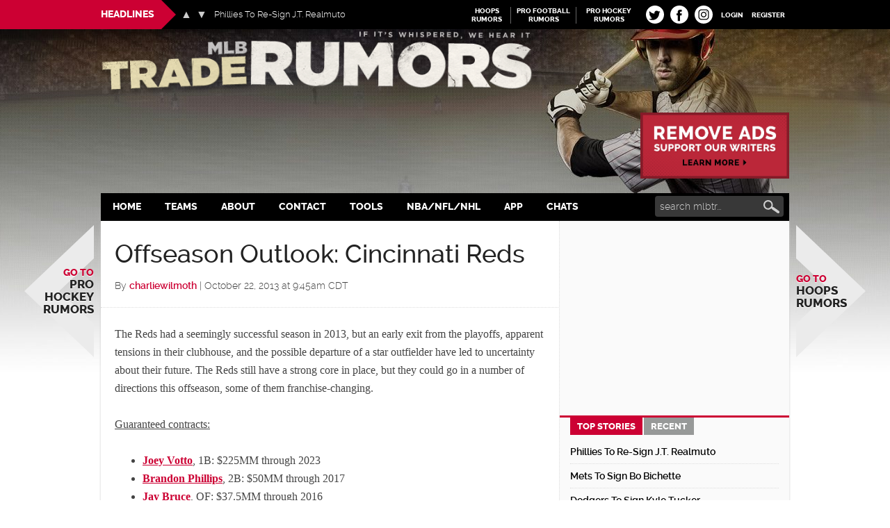

--- FILE ---
content_type: text/html
request_url: https://www.mlbtraderumors.com/2013/10/offseason-outlook-cincinnati-reds.html
body_size: 24302
content:
<!DOCTYPE html>
<html lang="en-US">
<head >
<meta charset="UTF-8" />
<title>Offseason Outlook: Cincinnati Reds - MLB Trade Rumors</title><style id="rocket-critical-css">@font-face{font-family:'wptouch-icons';font-display:fallback;src:url(https://cdn.mlbtraderumors.com/wp-content/plugins/touch-three/themes/foundation/modules/wptouch-icons/font/wptouch-icons.eot?64777116);src:url(https://cdn.mlbtraderumors.com/wp-content/plugins/touch-three/themes/foundation/modules/wptouch-icons/font/wptouch-icons.eot?64777116#iefix) format('embedded-opentype'),url(https://cdn.mlbtraderumors.com/wp-content/plugins/touch-three/themes/foundation/modules/wptouch-icons/font/wptouch-icons.woff?64777116) format('woff'),url(https://cdn.mlbtraderumors.com/wp-content/plugins/touch-three/themes/foundation/modules/wptouch-icons/font/wptouch-icons.ttf?64777116) format('truetype'),url(https://cdn.mlbtraderumors.com/wp-content/plugins/touch-three/themes/foundation/modules/wptouch-icons/font/wptouch-icons.svg?64777116#wptouch-icons) format('svg');font-weight:normal;font-style:normal}[class^="wptouch-icon-"]:before,[class*=" wptouch-icon-"]:before{font-family:"wptouch-icons";font-style:normal;font-weight:normal;speak:none;display:inline-block;text-decoration:inherit;width:1em;margin-right:.2em;text-align:center;font-variant:normal;text-transform:none;line-height:1em;margin-left:.2em}.wptouch-icon-key:before{content:'\e804'}.wptouch-icon-search:before{content:'\e809'}.wptouch-icon-reply:before{content:'\e817'}.wptouch-icon-remove-sign:before{content:'\e836'}.wptouch-icon-menu:before{content:'\e842'}body [class^="wptouch-icon-"]::before,body [class*=" wptouch-icon-"]::before{width:auto}html,body,div,span,a,em,img,ins,strong,b,i,ol,ul,li{border:0;outline:0;vertical-align:baseline;margin:0;padding:0}#content h1{margin-top:15px;margin-bottom:15px;line-height:130%}body{-webkit-text-size-adjust:100%;font:95% Georgia,Times,serif;background-color:#fff;-webkit-padding-start:0;-webkit-padding-before:0}.page-wrapper{min-height:640px;padding-bottom:20px}ol,ul{list-style:none;margin:0;padding:0}:focus{outline:0}ins,a{text-decoration:none}.clearfix::after{content:".";display:block;height:0;clear:both;visibility:hidden}iframe{max-width:100%!important}.light-body{text-shadow:rgba(255,255,255,0.2) 0 1px 0}:root{--entry-thumb-size:min(22vw, 6em)}.sharing-options a{width:25%;max-width:25%;display:block;text-shadow:rgba(255,255,255,0.8) 0 1px 0;font-weight:700;font-size:90%;background-color:rgba(0,0,0,0.05);border-bottom:1px solid rgba(255,255,255,0.7);border-top:1px solid rgba(255,255,255,0.7);float:left;padding-top:8px;padding-bottom:8px}.sharing-options .google-btn::before{margin-right:5px;font-family:wptouch-icons;font-weight:400;font-style:normal}.sharing-options .google-btn::before{content:"\e81c"}.sharing-options.style-vibrant a{text-shadow:rgba(0,0,0,0.4) 0 -1px 0;color:#fff}.sharing-options.style-vibrant .google-btn{background-color:#eb2632}#comments>ol>li>.children>.comment{margin-left:15px}#comments .fv_tc_voting_like::after{content:"";margin:0 0 0 6px}#comments ol,#comments ul{margin:0;padding:0}#comments p{margin:-5px 0 0 0;padding:10px 0;word-break:break-word}#comments li.comment{margin:0;list-style-type:none;scroll-margin-top:95px}@media (max-width:400px){#comments .fv_tc_comment_sorting::before{content:"Sort by:";font-family:monospace;font-weight:700;text-transform:uppercase;font-size:11px;display:block}}.have-your-say{background-color:#eaeaea;display:inline-block;margin:6px 0 12px;padding:6px 12px;text-transform:uppercase;font-weight:700}.have-your-say{background-color:#323232;color:#fff;display:block;width:200px;text-align:center;margin:22px auto}.fv_tc_comment_sorting{text-align:right}.fv_tc_comment_sorting span,.fv_tc_comment_sorting a{background-color:#aaa;color:#fff;float:right;margin-left:1px;padding:2px 6px;text-align:center;width:70px}.fv_tc_comment_sorting a{background-color:#e4e4e4;color:#acacac;font-weight:500}#comments .comment-avatar img{margin:0;padding:5px 5px 0 0}.comment-top .comment-author{font-weight:700;padding-top:1px;line-height:1.6}.comment-time{font-size:80%;color:rgba(0,0,0,0.6);line-height:1.6}.avatar{float:left;height:36px;width:36px;margin-right:8px;border:none;padding:0}h3#responses{padding:0;text-transform:capitalize;font-size:120%;margin:0 0 15px 0}#respond{padding-bottom:20px}#respond h3{font-size:100%;margin-bottom:0;margin-right:10px}#reply-title small{float:right}.wptouch-login-wrap,.newsletter-wrap{text-align:center;z-index:2147483457;font-size:100%;padding:20px;display:none;position:absolute;top:3%;border-radius:4px;width:75%;box-shadow:rgba(0,0,0,0.5) 0 1px 5px}.newsletter-wrap-background{z-index:2147483457;display:none;position:absolute;top:0;left:0;width:100%;height:100%;background-color:rgba(0,0,0,0.85)}.newsletter-wrap{padding:0;width:85%}.wptouch-login-wrap,.newsletter-wrap{color:rgba(0,0,0,0.8);text-shadow:rgba(255,255,255,0.2) 0 1px 0}.wptouch-login-wrap .login-close,.newsletter-wrap .newsletter-close{position:absolute;right:-5px;font-size:200%;top:-5px}.newsletter-wrap .newsletter-close{color:white;position:absolute;right:-1px;font-size:200%;top:2px}.wptouch-login-inner{position:relative}.wptouch-login-wrap h3{margin:0 0 20px;font-size:200%}#wptouch-login p{margin:0 0 5px;padding:0}p.login-remember{display:none}.wptouch-login-inner input[type="text"],.wptouch-login-inner input[type="password"]{font-size:120%;width:192px;height:30px;border-radius:2px;padding:3px;background-color:rgba(255,255,255,0.9);border-style:none}.wptouch-login-inner input[type="submit"]{width:200px;font-size:130%;font-weight:700;border-radius:2px;-webkit-appearance:none;padding:5px;margin-top:10px;text-transform:uppercase;background-color:transparent;border:1px solid rgba(0,0,0,0.3)}.tappable{-webkit-touch-callout:none}.back-button{display:none}@media (-webkit-min-device-pixel-ratio:1.5),(max-device-width:480px){#header-buttons a{line-height:1}.menu-tree li span::before{content:"\25BC"!important;font-size:100%}.sharing-options a::before{display:none!important}ol,ul{margin:0 0 15px}.menu-tree,.wptouch-menu ul ul{padding-left:0}.post-date{text-transform:none}}#header *{-webkit-touch-callout:none}#content{position:relative}h1{font-size:160%}h2{font-size:160%;font-weight:400}h3{font-size:130%}#content p{margin:1em 0}.fv_tc_comment_sorting::before,.comment-body p::before{content:"";display:table}.fv_tc_comment_sorting::after,.comment-body p::after{clear:both}.button-dark{box-shadow:rgba(255,255,255,0.03) 0 1px 0;border-radius:3px;border:1px solid rgba(0,0,0,0.1);display:inline-block;padding:4px 10px;text-decoration:none;font-weight:700;font-size:120%;background:rgba(0,0,0,0.05);text-transform:uppercase}#header{text-align:center;border-bottom:1px solid rgba(255,255,255,0.1);position:relative;z-index:3;font-weight:300}#header{font-size:88%;font-family:"HelveticaNeue-Light","Helvetica Neue Light","Helvetica Neue",Helvetica,Roboto,Arial,"Lucida Grande",sans-serif}#header-buttons{font-size:95%;padding:0;text-transform:capitalize;background-color:#000;font-weight:400;position:relative;z-index:2147483647;height:42px}#header-buttons a{padding:10px 8px}#header-buttons .logo-holder a{padding:0;display:flex}#header-buttons i.wptouch-icon-search{font-size:100%}#header,#header .button-dark{color:rgba(0,0,0,0.7);text-shadow:rgba(255,255,255,0.6) 0 1px 0}#main-menu,#alt-menu{background-color:#333;z-index:2147483647}#header-buttons .button-dark{margin:0;border:none;box-shadow:none;background:none;border-radius:0;height:-webkit-fill-available}#page-menu-button{float:right}#alt-menu-button{float:left}.wptouch-menu{display:none;position:absolute;width:100%;text-align:left;text-transform:uppercase;font-weight:700}.wptouch-custom-ad{width:320px;margin:auto;position:relative;display:flex;justify-content:center;flex-wrap:wrap}#header .wptouch-custom-ad{height:50px}#content .wptouch-custom-ad{width:100%;margin-left:-15px;padding-left:15px;padding-bottom:11px}body.single #content .wptouch-custom-ad{width:calc(100% + 30px);margin-left:-15px;padding-left:0;text-align:center}a#search-menu-button{padding:11px 7px;padding-bottom:13px;font-size:17px;float:right;border-radius:0!important;background:none;border:1px solid #333}.wptouch-menu{-webkit-overflow-scrolling:touch;overflow:scroll;height:calc(100vh - 42px)!important;top:42px!important;left:0}.logo-holder{padding-top:13px;width:70px;margin:auto}.logo-holder svg{max-width:100%}.logo-holder.logo-holder-5{padding-left:0}a#alt-menu-button{padding:2px 3px 1px}a#alt-menu-button svg{fill:#fff;height:36px;width:32px}i.wptouch-icon-menu{font-size:30px}a#page-menu-button{padding:5px 3px}@media only screen and (max-width:320px){.logo-holder{width:70px;padding-left:37px}.logo-holder{width:70px;padding-left:37px}}@media only screen and (max-width:1000px) and (min-width:635px) and (orientation:landscape){#header{height:87px}.page-wrapper{padding-top:171px}.page-wrapper{padding-top:80px}#search-dropper{width:calc(100% - 326px)!important;top:50px!important}.wptouch-menu{-webkit-overflow-scrolling:touch;overflow:scroll;height:calc(100vh - 50px)!important;top:50px!important;left:0}#header .wptouch-custom-ad{width:320px!important;right:0;position:absolute;background-color:#000}.page-wrapper{padding-top:50px!important}#header{height:51px!important}div#header-buttons{width:calc(100% - 320px);float:left!important;height:50px!important}.logo-holder{padding-top:18px!important;padding-left:0!important;width:70px!important;margin:auto!important}a#page-menu-button{padding:10px 3px!important}a#search-menu-button{padding:16px 7px!important;padding-bottom:17px!important}a#alt-menu-button{padding-top:6px}}@media only screen and (max-width:635px) and (min-width:450px){.page-wrapper{padding-top:104px!important}#header{height:92px!important}#header .wptouch-custom-ad{width:320px!important;float:none!important;margin:auto}}.logged_in_only{display:none}.wptouch-login-wrap,.newsletter-wrap{background-color:#222;color:#fff}.wptouch-login-inner input[type="submit"],.newsletter-inner input[type="submit"]{background-color:#bf0000;color:#fff;font-family:"HelveticaNeue-Light","Helvetica Neue Light","Helvetica Neue",Helvetica,Roboto,Arial,"Lucida Grande",sans-serif;font-weight:300}#search-dropper{width:100%;height:auto;float:left;padding:0 3px 3px;text-align:center;border-top:none;display:none;background-color:#000}#searchform{padding:0}input#search-text{padding:6px;width:calc(100% - 30px);vertical-align:middle;border:1px solid rgba(0,0,0,0.5);border-radius:4px;font-size:16px;float:left;margin:0 5px 5px;box-sizing:content-box}input#search-text::-webkit-search-cancel-button{-webkit-appearance:none;height:28px;width:24px;display:block;background-image:url([data-uri]);background-repeat:no-repeat;background-size:14px;background-position:center}.post-date{color:rgba(0,0,0,0.5);font-size:80%;font-family:"HelveticaNeue-Light","Helvetica Neue Light","Helvetica Neue",Helvetica,Roboto,Arial,"Lucida Grande",sans-serif;font-weight:400}h2{padding-right:13%;font-family:"HelveticaNeue-Light","Helvetica Neue Light","Helvetica Neue",Helvetica,Roboto,Arial,"Lucida Grande",sans-serif;font-weight:900}body.site-mlb .have-your-say{background-color:#c3251d}#single_after_comments .sharing-options a{width:33.3333333%;max-width:33.3333333%;font-family:"HelveticaNeue-Light","Helvetica Neue Light","Helvetica Neue",Helvetica,Roboto,Arial,"Lucida Grande",sans-serif;font-weight:300;text-transform:uppercase}.sharing-options .google-btn{display:none}.single .post-head-area{min-height:60px}.single .post-date{font-size:90%;font-weight:400}#content .single .post-head-area h1.post-title{margin-top:3px;margin-bottom:3px;letter-spacing:-1px;line-height:120%;font-weight:normal}.single #content{background-size:150px;padding:15px;line-height:1.6em;font-size:105%}.footer p{padding-bottom:20px;margin:0;padding-top:15px}.dark-header #header{border-bottom:0}.dark-header #header,.dark-header #header .button-dark{color:rgba(255,255,255,0.8);text-shadow:rgba(0,0,0,0.1) 0 -1px 0}.dark-header #header .button-dark{color:#fff}.back-button{display:none}#comments{padding:0 15px;scroll-margin-top:100px}.have-your-say{margin:0 auto 20px;font-family:"HelveticaNeue-Light","Helvetica Neue Light","Helvetica Neue",Helvetica,Roboto,Arial,"Lucida Grande",sans-serif}#comments div.fv_tc_voting_box>div.fv_tc_voting>span{font-family:Charter,Cambria,serif;vertical-align:text-top}body .page-wrapper{padding-top:92px;padding-bottom:60px}.menu-tree{padding-bottom:41px}.smartphone:not(.froyo) .wptouch-menu{-webkit-overflow-scrolling:touch;overflow:scroll;height:93vh;top:37px;left:0}#header{position:fixed;top:0;left:0;right:0;width:100%;height:92px;z-index:999}.footer-ad{position:fixed;bottom:0;left:0;right:0;margin:0 auto;z-index:2147483456}.footer-ad,#content .wptouch-custom-ad{background:#323232}.footer-ad>span,#content .wptouch-custom-ad>span{padding:0;text-transform:uppercase;font-family:Arial;font-size:10px;display:block;color:white;text-align:center;width:inherit}#content .wptouch-custom-ad>div{margin:0 auto}.widget-newsletter{background:#f5f5f5;font-family:sans-serif;margin:0 auto 20px}.widget-newsletter img{width:100%}.widget-newsletter form{padding:10px 20px 20px}.newsletter-wrap .widget-newsletter img{max-width:100%}.sendy-form input[type="email"]{width:100%;display:block;box-sizing:border-box;padding:9px;border:1px solid #8c8c8c}.sendy-form input[type="submit"]{padding:15px 20px;text-transform:uppercase;background:#323232;color:#fff;border:0}.sendy-form .sendy-input-submit{margin-top:10px}.newsletter-wrap{background-color:#fff;color:#000;box-shadow:0 0 22px 13px rgb(0 0 0 / 20%);border-radius:0;position:fixed!important;top:135px!important}.newsletter-wrap .widget-newsletter{margin:0}.logo-holder svg{image-rendering:-webkit-optimize-contrast}i.tr-comment-badge{width:27px;height:27px;position:absolute;left:26px;margin-top:25px;background-size:cover;background-repeat:no-repeat;background-image:url(https://cdn.mlbtraderumors.com/wp-content/plugins/fv-traderumors-membership/css/images/badge-gold-star-2.png)}@media only screen and (max-width:765px){i.tr-comment-badge{width:20px;height:20px;left:20px;margin-top:28px;background-image:url(https://cdn.mlbtraderumors.com/wp-content/plugins/fv-traderumors-membership/css/images/badge-gold-star-mob.png)}#comments .comment-avatar{position:relative}}.fv_tc_voting{line-height:12px}.fv_tc_voting_like{padding:0}div.fv_tc_voting_box{float:left}.fv_tc_voting_like:after{content:'\2022';margin:0 6px;display:inline-block;line-height:1;vertical-align:top}.fv_tc_voting{color:#888;font-size:12px;line-height:1}div.fv_tc_voting_box>div.fv_tc_voting{float:left;margin:0}div.fv_tc_voting_box>div.fv_tc_voting>span{margin:0 2px 0 0;vertical-align:top;line-height:1}.fv_tc_wrapper{min-height:18px;margin-bottom:6px}.fv_tc_voting_box+.reply{margin-top:0!important;line-height:1;float:none;width:auto}.fv_tc_voting_box .fv-tc-like-button{float:left;margin-top:-1px!important;border:none;box-shadow:none;padding:0;text-decoration:none;line-height:1;font-size:14px}.fv_tc_voting_box .fv-tc-like-button{margin-left:2px;float:none;padding-right:20px}.fv_tc_voting_box .fv-tc-like-button:after{content:"";width:14px;height:14px;position:absolute;margin-top:-2px;background-size:cover;background-image:url("data:image/svg+xml,%3Csvg xmlns='http://www.w3.org/2000/svg' width='14' height='14' viewBox='0 0 16 16'%3E%3Ctitle%3ELike%3C/title%3E%3Cpath d='M14.3 8.7C14.7 8.3 15 7.9 15 7.4c0-0.5-0.2-0.8-0.5-1.2 -0.3-0.3-0.7-0.5-1.2-0.5h-2.4c0-0.1 0.5-1 0.7-2.2 0-0.1 0.2-1.5-0.7-1.9 -0.5-0.3-0.9-0.4-1.4-0.1 -0.6 0.4-0.4 1.6-1.3 2.9 -0.5 0.7-1.8 2.3-2.6 2.5 -0.1 0-0.3 0.1-0.4 0.2C5.3 7.2 5.2 7.3 5.2 7.4v5.6c0 0.2 0.1 0.3 0.2 0.4 0.1 0.1 0.2 0.2 0.4 0.2 0.2 0 3.6 1 4.8 1.1h1.1c0.8 0 1.3-0.2 1.7-0.6 0.3-0.4 0.4-0.6 0.3-1.3 0.2-0.2 0.6-0.6 0.7-1.1s-0.1-0.7-0.2-1c0.3-0.4 0.5-0.4 0.6-1.1C14.7 9.3 14.4 9 14.3 8.7z' class='like-icon' style='fill:transparent;stroke:%23333;stroke-width:1;'%3E%3C/path%3E%3Cpath d='M4.1 6.9H1.6c-0.2 0-0.3 0.1-0.4 0.2C1.1 7.2 1 7.3 1 7.4v5.6c0 0.2 0.1 0.3 0.2 0.4 0.1 0.1 0.2 0.2 0.4 0.2H4.1c0.2 0 0.3-0.1 0.4-0.2 0.1-0.1 0.2-0.2 0.2-0.4V7.4c0-0.1-0.1-0.3-0.2-0.4C4.4 6.9 4.2 6.9 4.1 6.9z' class='like-icon-2'%3E%3C/path%3E%3C/svg%3E")}.comment-reply-login,.comment a.comment-reply-login{font-size:max(14px,70%);opacity:.8;text-transform:uppercase;text-decoration:none}body.fv_tc-hide_replies .comment.depth-1>.children:not(.show-replies) .comment{display:none}body.fv_tc-hide_replies .comment.fv_tc-do-not-hide{display:block!important}</style><meta name="viewport" content="width=device-width, initial-scale=1" />
<meta name='robots' content='max-image-preview:large' />
<link rel='dns-prefetch' href='//cdn.mlbtraderumors.com' />
<link rel="alternate" type="application/rss+xml" title="MLB Trade Rumors &raquo; Feed" href="https://www.mlbtraderumors.com/feed" />
<link rel="alternate" type="application/rss+xml" title="MLB Trade Rumors &raquo; Comments Feed" href="https://www.mlbtraderumors.com/comments/feed" />
<link rel='preload'  href='https://cdn.mlbtraderumors.com/wp-content/themes/mlbtr2015/style.css?ver=1768558734' data-rocket-async="style" as="style" onload="this.onload=null;this.rel='stylesheet'" type='text/css' media='all' />
<link rel='preload'  href='https://cdn.mlbtraderumors.com/wp-content/plugins/fv-traderumors-membership/css/global.css?ver=1767874124' data-rocket-async="style" as="style" onload="this.onload=null;this.rel='stylesheet'" type='text/css' media='all' />
<script type="text/javascript" src="https://cdn.mlbtraderumors.com/wp-includes/js/jquery/jquery.min.js?ver=3.7.1" id="jquery-core-js" defer></script>
<!--[if lt IE 9]>
<script type="text/javascript" src="https://cdn.mlbtraderumors.com/wp-content/themes/genesis/lib/js/html5shiv.js?ver=3.7.3" id="html5shiv-js"></script>
<![endif]-->
<script type="text/javascript" src="https://cdn.mlbtraderumors.com/wp-content/themes/mlbtr2015/js/script.js?ver=1765798926" id="phr-script-js" defer></script>
<script type="text/javascript" id="fvfacebook-js-extra">
/* <![CDATA[ */
var fvfacebook_options = {"url":"https:\/\/www.mlbtraderumors.com\/wp-content\/plugins\/prettysocial\/fv-sharing.php"};
/* ]]> */
</script>
<script type="text/javascript" src="https://cdn.mlbtraderumors.com/wp-content/plugins/prettysocial/js/fvfacebook.js?ver=1.0.5" id="fvfacebook-js" defer></script>
<!--debug fv_tr_performance_is_enabled: none -->

<script type='application/ld+json'>{"@context":"https:\/\/schema.org","@type":"NewsArticle","headline":"Offseason Outlook: Cincinnati Reds","description":"The Reds had a seemingly successful season in 2013, but an early exit from the playoffs, apparent tensions in their...","image":[false],"datePublished":"2013-10-22T09:45:00-05:00","dateModified":"2013-10-22T09:45:00-05:00","author":[{"@type":"Person","name":"charliewilmoth","url":"https:\/\/www.mlbtraderumors.com\/author\/charliewilmoth"}],"publisher":{"@type":"Organization","name":"MLB Trade Rumors","url":"https:\/\/www.mlbtraderumors.com","sameAs":["http:\/\/www.facebook.com\/pages\/MLBTradeRumorscom\/19962522840","http:\/\/twitter.com\/mlbtraderumors"],"logo":"https:\/\/cdn.mlbtraderumors.com\/files\/2015\/06\/MLBTR-image-325x325.png","description":""}}</script>
<link rel="canonical" href="https://www.mlbtraderumors.com/2013/10/offseason-outlook-cincinnati-reds.html" />
  <meta property="og:title" content="Offseason Outlook: Cincinnati Reds" />
  <meta property="og:type" content="blog" />
  <meta property="og:description" content="The Reds had a seemingly successful season in 2013, but an early exit from the playoffs, apparent tensions in their &amp;hellip;" />
    <meta property="og:url" content="https://www.mlbtraderumors.com/2013/10/offseason-outlook-cincinnati-reds.html" />
  <meta property="og:site_name" content="MLB Trade Rumors" />
  <meta name="twitter:title" content="Offseason Outlook: Cincinnati Reds" />
  <meta name="twitter:card" content="summary" />
  <meta name="twitter:description" content="The Reds had a seemingly successful season in 2013, but an early exit from the playoffs, apparent tensions in their &amp;hellip;" />
    <meta name="twitter:url" content="https://www.mlbtraderumors.com/2013/10/offseason-outlook-cincinnati-reds.html" />
      
<meta property="fb:pages" content="19962522840" />

<link rel="apple-touch-icon" sizes="180x180" href="https://cdn.mlbtraderumors.com/wp-content/themes/mlbtr2015/images/apple-touch-icon.png?v=ngkBbGyONn">
<link rel="icon" type="image/png" sizes="32x32" href="https://cdn.mlbtraderumors.com/wp-content/themes/mlbtr2015/images/favicon-32x32.png?v=ngkBbGyONn">
<!--<link rel="icon" type="image/png" sizes="16x16" href="https://cdn.mlbtraderumors.com/wp-content/themes/mlbtr2015/images/favicon-16x16.png?v=ngkBbGyONn">-->
<link rel="manifest" href="https://cdn.mlbtraderumors.com/wp-content/themes/mlbtr2015/images/manifest.json?v=ngkBbGyONn">
<link rel="mask-icon" href="https://cdn.mlbtraderumors.com/wp-content/themes/mlbtr2015/images/safari-pinned-tab.svg?v=ngkBbGyONn" color="#5bbad5">
<link rel="shortcut icon" href="https://cdn.mlbtraderumors.com/wp-content/themes/mlbtr2015/images/favicon.ico?v=ngkBbGyONn">
<meta name="msapplication-config" content="https://cdn.mlbtraderumors.com/wp-content/themes/mlbtr2015/images/browserconfig.xml?v=ngkBbGyONn">
<meta name="theme-color" content="#ffffff">
    <script>
      function fv_more_onclick(id, event) {
        document.getElementById('fv-more-' + id).style.display = 'none';
        document.getElementById('fv-more-text-' + id).style.display = 'block';
      }
    </script>
    <link rel="icon" href="https://cdn.mlbtraderumors.com/wp-content/themes/mlbtr2015/images/favicon.ico" />
<style type="text/css">.site-title a { background: url(https://cdn.mlbtraderumors.com/files/2017/08/mlbtr-logo-new.png) no-repeat !important; }</style>
<script>
if ( ( window.fv_cache_for_users_active || location.hash.match(/h=(\d+)/) ) && ! ( window.localStorage && localStorage.user_hem_sha256 ) ) {
  fetch( '/user-hem.php', { method: 'POST', credentials: 'same-origin', headers: { 'Content-Type': 'application/json', }, 'body': location.hash.match(/h=(\d+)/) ? JSON.stringify({ subscription_id: location.hash.match(/h=(\d+)/)[1] }) : false } )
  .then( response => response.json() )
  .then( data => {
    if ( data.user_hem ) {
      if ( window.localStorage ) {
        localStorage.user_hem_md5 = data.user_hem.md5;
        localStorage.user_hem_sha1 = data.user_hem.sha1;
        localStorage.user_hem_sha256 = data.user_hem.sha256;
        if ( location.hash.match(/h=(\d+)/) ) {
          localStorage.user_hem_t = 'newsletter';
        }
      }
    }

    initializeScripts();
  } )
  .catch(error => {
    initializeScripts();
  });

} else {
  initializeScripts();
}

function initializeScripts() {
  const s1 = document.createElement('script');
  s1.async = true;
  s1.src = 'https://lh.bigcrunch.com/main.js';
  s1.id = 'bigcrunchtag';
  s1.setAttribute('data-property-id', '49e4bf71-6059-4a90-94c8-f942403f81b1');
  document.head.appendChild(s1);

  const s2 = document.createElement('link');
  s2.rel = 'preload';
  s2.href = 'https://launchpad.privacymanager.io/latest/launchpad.bundle.js';
  s2.as = 'script';
  document.head.appendChild(s2);

  const s3 = document.createElement('script');
  s3.async = true;
  s3.defer = true;
  s3.src = 'https://launchpad-wrapper.privacymanager.io/08a146a5-6192-450b-b1e3-c84fb406e2d1/launchpad-liveramp.js';
  document.head.appendChild(s3);

  window.googlefc = window.googlefc || {};
  window.googlefc.usstatesoptout = window.googlefc.usstatesoptout || {};
  window.googlefc.callbackQueue = window.googlefc.callbackQueue || [];
  window.googlefc.usstatesoptout.overrideDnsLink = true;

  ( function() {
    window.googlefc.callbackQueue.push({
      'INITIAL_US_STATES_OPT_OUT_DATA_READY': () => {
        let status = googlefc.usstatesoptout.getInitialUsStatesOptOutStatus();
          status_enum = googlefc.usstatesoptout.InitialUsStatesOptOutStatusEnum;

        if ( status === status_enum.NOT_OPTED_OUT) {
          console.log( 'DEBUG: opt-out NOT_OPTED_OUT...' );

          document.querySelectorAll('.opt-out-hidden a').forEach(function(anchor) {
            anchor.style.visibility = 'visible';
            anchor.addEventListener('click', function(event) {
              event.preventDefault(); // Prevent default link behavior
              googlefc.usstatesoptout.openConfirmationDialog(function(userOptedOut) {
                if (userOptedOut) {
                  anchor.style.visibility = 'hidden'; // Hide the anchor
                }
              });
            });
          });

        } else if ( status === status_enum.DOES_NOT_APPLY) {
          console.log( 'DEBUG: opt-out DOES_NOT_APPLY...' );
        } else if ( status === status_enum.UNKNOWN) {
          console.log( 'DEBUG: opt-out UNKNOWN...' );
        } else if ( status === status_enum.OPTED_OUT) {
          console.log( 'DEBUG: opt-out OPTED_OUT...' );
        } else {
          console.log( 'DEBUG: opt-out unknown status', status );
        }
      }
    });
  })();

  window.BCLighthouseTag = window.BCLighthouseTag || {};
  window.BCLighthouseTag.cmd = window.BCLighthouseTag.cmd || [];
  window.BCLighthouseTag.cmd.push(function() {
    if ( window.localStorage && localStorage.user_hem_sha256 ) {
      BCLighthouseTag.setHashedEmail(
        localStorage.user_hem_t ? localStorage.user_hem_t : "logged_in",
        { 'SHA256': localStorage.user_hem_sha256 }
      );
    }
  });

  console.log( 'DEBUG: envelopeModuleReady listen' );

  window.addEventListener("envelopeModuleReady", () => {
    console.log( 'DEBUG: envelopeModuleReady' );

    if ( window.localStorage && localStorage.user_hem_sha256 ) {
      console.log( 'DEBUG: ats.setAdditionalData' );

      ats.setAdditionalData({
         'type': 'emailHashes',
        'id': [
          localStorage.user_hem_sha1,
          localStorage.user_hem_sha256,
          localStorage.user_hem_md5
        ]
      });
    }
  });
}
</script>      <style>
      .rcp_registration_total_details {
        display: none;
      }
      </style>
      <noscript><style id="rocket-lazyload-nojs-css">.rll-youtube-player, [data-lazy-src]{display:none !important;}</style></noscript><script>
/*! loadCSS rel=preload polyfill. [c]2017 Filament Group, Inc. MIT License */
(function(w){"use strict";if(!w.loadCSS){w.loadCSS=function(){}}
var rp=loadCSS.relpreload={};rp.support=(function(){var ret;try{ret=w.document.createElement("link").relList.supports("preload")}catch(e){ret=!1}
return function(){return ret}})();rp.bindMediaToggle=function(link){var finalMedia=link.media||"all";function enableStylesheet(){link.media=finalMedia}
if(link.addEventListener){link.addEventListener("load",enableStylesheet)}else if(link.attachEvent){link.attachEvent("onload",enableStylesheet)}
setTimeout(function(){link.rel="stylesheet";link.media="only x"});setTimeout(enableStylesheet,3000)};rp.poly=function(){if(rp.support()){return}
var links=w.document.getElementsByTagName("link");for(var i=0;i<links.length;i++){var link=links[i];if(link.rel==="preload"&&link.getAttribute("as")==="style"&&!link.getAttribute("data-loadcss")){link.setAttribute("data-loadcss",!0);rp.bindMediaToggle(link)}}};if(!rp.support()){rp.poly();var run=w.setInterval(rp.poly,500);if(w.addEventListener){w.addEventListener("load",function(){rp.poly();w.clearInterval(run)})}else if(w.attachEvent){w.attachEvent("onload",function(){rp.poly();w.clearInterval(run)})}}
if(typeof exports!=="undefined"){exports.loadCSS=loadCSS}
else{w.loadCSS=loadCSS}}(typeof global!=="undefined"?global:this))
</script></head>
<body class="post-template-default single single-post postid-2435 single-format-standard site-mlb fv_tc-hide_replies custom-header header-image header-full-width content-sidebar" itemscope itemtype="https://schema.org/WebPage"><div class="site-container"><div class="headlines-bar" id="headlines">
  <div class="wrap">
    <div class="news-slider">
      <h3>Headlines</h3>
      <div class="flexslider">
                  <ul class="slides">
            <li><a href='https://www.mlbtraderumors.com/2026/01/phillies-close-to-re-signing-j-t-realmuto.html' target='_blank'>Phillies To Re-Sign J.T. Realmuto</a></li>
<li style="display: none"><a href='https://www.mlbtraderumors.com/2026/01/mets-sign-bo-bichette.html' target='_blank'>Mets To Sign Bo Bichette</a></li>
<li style="display: none"><a href='https://www.mlbtraderumors.com/2026/01/dodgers-to-sign-kyle-tucker.html' target='_blank'>Dodgers To Sign Kyle Tucker</a></li>
<li style="display: none"><a href='https://www.mlbtraderumors.com/2026/01/rays-angels-reds-agree-to-three-team-trade-involving-josh-lowe-gavin-lux.html' target='_blank'>Rays, Angels, Reds Agree To Three-Team Trade Involving Josh Lowe, Gavin Lux</a></li>
<li style="display: none"><a href='https://www.mlbtraderumors.com/2026/01/red-sox-to-sign-ranger-suarez.html' target='_blank'>Red Sox To Sign Ranger Suárez</a></li>
<li style="display: none"><a href='https://www.mlbtraderumors.com/2026/01/rockies-to-sign-willi-castro-to-two-year-deal.html' target='_blank'>Rockies To Sign Willi Castro To Two-Year Deal</a></li>
          </ul>
                  <ul class="flex-direction-nav">
          <li><a class="prev" href="#"><span class="screen-reader-text">Previous</span></a></li>
          <li><a class="next" href="#"><span class="screen-reader-text">Next</span></a></li>
        </ul>
      </div>
    </div>
    
        <div class="login-link">
      <a href="https://traderumors.com/registration#redirect" referrerpolicy="no-referrer-when-downgrade">Register</a>
    </div>
      <div class="login-link">
      <a href="https://www.mlbtraderumors.com/wp-login.php" class="login-button header-login-buton">Login</a>
    </div>
  
            
    <div class="top-socials">
      <div class="pretty-social-profiles">
        <div class="twitter-profile">
          <a href="https://twitter.com/mlbtraderumors" class="icon" target="_blank" title="Twitter profile"><svg height="20" viewBox="0 0 56.7 56.7" width="20" xmlns="http://www.w3.org/2000/svg"><path d="m52.8 15.1c-1.8.8-3.8 1.3-5.8 1.6 2.1-1.2 3.7-3.2 4.4-5.6-2 1.2-4.1 2-6.4 2.5-1.8-2-4.5-3.2-7.4-3.2-9 0-11.4 7.6-9.8 12.4-8.4-.4-15.8-4.4-20.8-10.6-1.5 2.3-4.2 9.2 3.1 13.5-1.7-.1-3.2-.5-4.6-1.3v.1c0 4.9 3.5 9 8.1 9.9-1 .7-2.7.9-4.6.2 1.3 4 5 6.9 9.4 7-3.5 2.7-10.9 4.7-15 4.2 4.5 2.9 9.8 4.5 15.5 4.5 18.6 0 28.8-15.4 28.8-28.8 0-.4 0-.9 0-1.3 2.1-1.3 3.8-3.1 5.1-5.1z"></path></svg></a>
        </div>
        <div class="fb-profile">
          <a href="https://www.facebook.com/MLBTradeRumorscom-19962522840" class="icon" target="_blank" title="FB profile"><svg xmlns="http://www.w3.org/2000/svg" width="20" height="20" viewBox="0 0 57 57"><path d="M40.6 21.8h-7.6v-5c0-1.9 1.2-2.3 2.1-2.3 0.9 0 5.4 0 5.4 0V6.1h-7.4c-8.2 0-10.2 6.2-10.2 10.2v5.5h-4.8v8.5h4.8v24.2h10.1V30.4h6.8L40.6 21.8z"></path></svg></a>
        </div>
        <div class="instagram-profile">
          <a title="Instagram profile" target="_blank" class="icon" href="https://instagram.com/traderumorsmlb/"><svg xmlns="http://www.w3.org/2000/svg" viewBox="0 0 32 32" width="32" height="32"><g id="surface1"><path d="M11 5C8 5 5 8 5 11L5 21C5 24 8 27 11 27L21 27C24 27 27 24 27 21L27 11C27 8 24 5 21 5ZM11 7L21 7C23 7 25 9 25 11L25 21C25 23 23 25 21 25L11 25C9 25 7 23 7 21L7 11C7 9 9 7 11 7ZM22 9C21 9 21 10 21 10 21 11 21 11 22 11 22 11 23 11 23 10 23 10 22 9 22 9ZM16 10C13 10 10 13 10 16 10 19 13 22 16 22 19 22 22 19 22 16 22 13 19 10 16 10ZM16 12C18 12 20 14 20 16 20 18 18 20 16 20 14 20 12 18 12 16 12 14 14 12 16 12Z"/></g></svg></a>
        </div>
      </div>
    </div>

      <div class="linked-sites">
        <ul>
      <li class="shorter"><a href="https://www.hoopsrumors.com/?header=1" target="_blank">Hoops <span>Rumors</span></a></li><li><a href="https://www.profootballrumors.com/?header=1" target="_blank">Pro Football <span>Rumors</span></a></li><li class=" last"><a href="https://www.prohockeyrumors.com/?header=1" target="_blank">Pro Hockey <span>Rumors</span></a></li>    </ul>
  </div>
      
	</div>
</div>
  <header class="site-header" itemscope itemtype="https://schema.org/WPHeader" id="header"><div class="wrap"><div id="title-area"><p class="site-title" itemprop="headline"><a href="https://www.mlbtraderumors.com/">MLB Trade Rumors</a></p></div><!-- end #title-area --><div class="widget-area"><a id="remove-ads-promo" href="https://www.mlbtraderumors.com/membership-removeads?ref=dh-red"><img src="data:image/svg+xml,%3Csvg%20xmlns='http://www.w3.org/2000/svg'%20viewBox='0%200%20214%2095'%3E%3C/svg%3E" alt="Remove Ads" width="214" height="95" data-lazy-src="https://cdn.mlbtraderumors.com/files/2025/05/MLBTR-remove-ads-promo.png" /><noscript><img src="https://cdn.mlbtraderumors.com/files/2025/05/MLBTR-remove-ads-promo.png" alt="Remove Ads" width="214" height="95" /></noscript></a>


<div class="mlb_dt_leaderboard div-gpt-ad-top"></div></div><!-- end .widget-area --></div></header><nav class="nav-secondary" itemscope itemtype="https://schema.org/SiteNavigationElement"><div class="wrap"><ul id="menu-main-menu" class="menu genesis-nav-menu menu-secondary"><li id="menu-item-36951" class="menu-item menu-item-type-custom menu-item-object-custom menu-item-36951"><a href="/" itemprop="url">Home</a></li>
<li id="menu-item-36973" class="teams-item menu-item menu-item-type-custom menu-item-object-custom menu-item-has-children menu-item-36973"><a href="/2010/01/rsstwitter-feeds-by-team.html" itemprop="url">Teams</a>
<ul class="sub-menu">
	<!--fv_mlb_teams_menu_new--><li  class="divisionname menu-item menu-item-type-custom menu-item-object-custom menu-item-58255"><a>AL East</a><ul class='sub-menu'><li  class="teamname menu-item menu-item-type-custom menu-item-object-custom menu-item-58255"><a href='https://www.mlbtraderumors.com/baltimore-orioles' data-id='61'>Baltimore Orioles</a></li>
<li  class="teamname menu-item menu-item-type-custom menu-item-object-custom menu-item-58255"><a href='https://www.mlbtraderumors.com/boston-red-sox' data-id='28'>Boston Red Sox</a></li>
<li  class="teamname menu-item menu-item-type-custom menu-item-object-custom menu-item-58255"><a href='https://www.mlbtraderumors.com/new-york-yankees' data-id='14'>New York Yankees</a></li>
<li  class="teamname menu-item menu-item-type-custom menu-item-object-custom menu-item-58255"><a href='https://www.mlbtraderumors.com/tampa-bay-rays' data-id='34'>Tampa Bay Rays</a></li>
<li  class="teamname menu-item menu-item-type-custom menu-item-object-custom menu-item-58255"><a href='https://www.mlbtraderumors.com/toronto-blue-jays' data-id='35'>Toronto Blue Jays</a></li>
</ul></li><li  class="divisionname menu-item menu-item-type-custom menu-item-object-custom menu-item-58255"><a>AL Central</a><ul class='sub-menu'><li  class="teamname menu-item menu-item-type-custom menu-item-object-custom menu-item-58255"><a href='https://www.mlbtraderumors.com/chicago-white-sox' data-id='65'>Chicago White Sox</a></li>
<li  class="teamname menu-item menu-item-type-custom menu-item-object-custom menu-item-58255"><a href='https://www.mlbtraderumors.com/cleveland-guardians' data-id='8'>Cleveland Guardians</a></li>
<li  class="teamname menu-item menu-item-type-custom menu-item-object-custom menu-item-58255"><a href='https://www.mlbtraderumors.com/detroit-tigers' data-id='23'>Detroit Tigers</a></li>
<li  class="teamname menu-item menu-item-type-custom menu-item-object-custom menu-item-58255"><a href='https://www.mlbtraderumors.com/kansas-city-royals' data-id='50'>Kansas City Royals</a></li>
<li  class="teamname menu-item menu-item-type-custom menu-item-object-custom menu-item-58255"><a href='https://www.mlbtraderumors.com/minnesota-twins' data-id='51'>Minnesota Twins</a></li>
</ul></li><li  class="divisionname menu-item menu-item-type-custom menu-item-object-custom menu-item-58255"><a>AL West</a><ul class='sub-menu'><li  class="teamname menu-item menu-item-type-custom menu-item-object-custom menu-item-58255"><a href='https://www.mlbtraderumors.com/oakland-athletics' data-id='97'>Athletics</a></li>
<li  class="teamname menu-item menu-item-type-custom menu-item-object-custom menu-item-58255"><a href='https://www.mlbtraderumors.com/houston-astros' data-id='56'>Houston Astros</a></li>
<li  class="teamname menu-item menu-item-type-custom menu-item-object-custom menu-item-58255"><a href='https://www.mlbtraderumors.com/los-angeles-angels' data-id='59'>Los Angeles Angels</a></li>
<li  class="teamname menu-item menu-item-type-custom menu-item-object-custom menu-item-58255"><a href='https://www.mlbtraderumors.com/seattle-mariners' data-id='41'>Seattle Mariners</a></li>
<li  class="teamname menu-item menu-item-type-custom menu-item-object-custom menu-item-58255"><a href='https://www.mlbtraderumors.com/texas-rangers' data-id='17'>Texas Rangers</a></li>
</ul></li><li  class="divisionname menu-item menu-item-type-custom menu-item-object-custom menu-item-58255"><a>NL East</a><ul class='sub-menu'><li  class="teamname menu-item menu-item-type-custom menu-item-object-custom menu-item-58255"><a href='https://www.mlbtraderumors.com/atlanta-braves' data-id='18'>Atlanta Braves</a></li>
<li  class="teamname menu-item menu-item-type-custom menu-item-object-custom menu-item-58255"><a href='https://www.mlbtraderumors.com/miami-marlins' data-id='11'>Miami Marlins</a></li>
<li  class="teamname menu-item menu-item-type-custom menu-item-object-custom menu-item-58255"><a href='https://www.mlbtraderumors.com/new-york-mets' data-id='13'>New York Mets</a></li>
<li  class="teamname menu-item menu-item-type-custom menu-item-object-custom menu-item-58255"><a href='https://www.mlbtraderumors.com/philadelphia-phillies' data-id='25'>Philadelphia Phillies</a></li>
<li  class="teamname menu-item menu-item-type-custom menu-item-object-custom menu-item-58255"><a href='https://www.mlbtraderumors.com/washington-nationals' data-id='67'>Washington Nationals</a></li>
</ul></li><li  class="divisionname menu-item menu-item-type-custom menu-item-object-custom menu-item-58255"><a>NL Central</a><ul class='sub-menu'><li  class="teamname menu-item menu-item-type-custom menu-item-object-custom menu-item-58255"><a href='https://www.mlbtraderumors.com/chicago-cubs' data-id='7'>Chicago Cubs</a></li>
<li  class="teamname menu-item menu-item-type-custom menu-item-object-custom menu-item-58255"><a href='https://www.mlbtraderumors.com/cincinnati-reds' data-id='64'>Cincinnati Reds</a></li>
<li  class="teamname menu-item menu-item-type-custom menu-item-object-custom menu-item-58255"><a href='https://www.mlbtraderumors.com/milwaukee-brewers' data-id='45'>Milwaukee Brewers</a></li>
<li  class="teamname menu-item menu-item-type-custom menu-item-object-custom menu-item-58255"><a href='https://www.mlbtraderumors.com/pittsburgh-pirates' data-id='15'>Pittsburgh Pirates</a></li>
<li  class="teamname menu-item menu-item-type-custom menu-item-object-custom menu-item-58255"><a href='https://www.mlbtraderumors.com/st-louis-cardinals' data-id='49'>St. Louis Cardinals</a></li>
</ul></li><li  class="divisionname menu-item menu-item-type-custom menu-item-object-custom menu-item-58255"><a>NL West</a><ul class='sub-menu'><li  class="teamname menu-item menu-item-type-custom menu-item-object-custom menu-item-58255"><a href='https://www.mlbtraderumors.com/arizona-diamondbacks' data-id='36'>Arizona Diamondbacks</a></li>
<li  class="teamname menu-item menu-item-type-custom menu-item-object-custom menu-item-58255"><a href='https://www.mlbtraderumors.com/colorado-rockies' data-id='22'>Colorado Rockies</a></li>
<li  class="teamname menu-item menu-item-type-custom menu-item-object-custom menu-item-58255"><a href='https://www.mlbtraderumors.com/los-angeles-dodgers' data-id='24'>Los Angeles Dodgers</a></li>
<li  class="teamname menu-item menu-item-type-custom menu-item-object-custom menu-item-58255"><a href='https://www.mlbtraderumors.com/san-diego-padres' data-id='4'>San Diego Padres</a></li>
<li  class="teamname menu-item menu-item-type-custom menu-item-object-custom menu-item-58255"><a href='https://www.mlbtraderumors.com/san-francisco-giants' data-id='26'>San Francisco Giants</a></li>
</ul></li><!--/fv_mlb_teams_menu_new-->
</ul>
</li>
<li id="menu-item-36953" class="menu-item menu-item-type-custom menu-item-object-custom menu-item-has-children menu-item-36953"><a href="/2008/01/about-mlbtrad-1.html" itemprop="url">About</a>
<ul class="sub-menu">
	<li id="menu-item-36954" class="menu-item menu-item-type-custom menu-item-object-custom menu-item-36954"><a href="/2008/01/about-mlbtrad-1.html" itemprop="url">MLB Trade Rumors</a></li>
	<li id="menu-item-36955" class="menu-item menu-item-type-custom menu-item-object-custom menu-item-36955"><a href="/2008/01/about-tim-die-1.html" itemprop="url">Tim Dierkes</a></li>
	<li id="menu-item-36956" class="menu-item menu-item-type-custom menu-item-object-custom menu-item-36956"><a href="/2010/03/meet-the-mlbtr-writing-team.html" itemprop="url">Writing team</a></li>
	<li id="menu-item-37039" class="menu-item menu-item-type-custom menu-item-object-custom menu-item-37039"><a href="https://traderumorsmediaoptions.framer.website/" itemprop="url">Advertise</a></li>
	<li id="menu-item-36960" class="menu-item  menu-item-type-post_type menu-item-object-page menu-item-36960"><a href="https://www.mlbtraderumors.com/archives">Archives</a></li>
</ul>
</li>
<li id="menu-item-36959" class="menu-item  menu-item-type-post_type menu-item-object-page menu-item-36959"><a href="https://www.mlbtraderumors.com/contact">Contact</a></li>
<li id="menu-item-36961" class="menu-item menu-item-type-custom menu-item-object-custom menu-item-has-children menu-item-36961"><a href="#" itemprop="url">Tools</a>
<ul class="sub-menu">
	<li id="menu-item-873345" class="menu-item menu-item-type-custom menu-item-object-custom menu-item-873345"><a href="https://www.mlbtraderumors.com/2025/11/2025-26-top-50-mlb-free-agents-with-predictions.html" itemprop="url">2025-26 Top 50 MLB Free Agents With Predictions</a></li>
	<li id="menu-item-876265" class="menu-item menu-item-type-custom menu-item-object-custom menu-item-876265"><a href="https://www.mlbtraderumors.com/mlbtr-apps/free_agent_contest_leaderboard.php?season=2026" itemprop="url">Free Agent Contest Leaderboard</a></li>
	<li id="menu-item-836457" class="menu-item menu-item-type-custom menu-item-object-custom menu-item-836457"><a href="https://www.mlbtraderumors.com/2024/12/2025-26-mlb-free-agents.html" itemprop="url">2025-26 MLB Free Agent List</a></li>
	<li id="menu-item-862960" class="menu-item menu-item-type-custom menu-item-object-custom menu-item-862960"><a href="https://www.mlbtraderumors.com/2025/08/2026-27-mlb-free-agents.html" itemprop="url">2026-27 MLB Free Agent List</a></li>
	<li id="menu-item-869514" class="menu-item menu-item-type-custom menu-item-object-custom menu-item-869514"><a href="https://www.mlbtraderumors.com/2025/10/projected-arbitration-salaries-for-2026.html" itemprop="url">Projected Arbitration Salaries For 2026</a></li>
	<li id="menu-item-790397" class="menu-item menu-item-type-custom menu-item-object-custom menu-item-790397"><a href="https://www.mlbtraderumors.com/contracttracker" itemprop="url">Contract Tracker</a></li>
	<li id="menu-item-37026" class="menu-item  menu-item-type-post_type menu-item-object-page menu-item-37026"><a href="https://www.mlbtraderumors.com/transactiontracker">Transaction Tracker</a></li>
	<li id="menu-item-675571" class="menu-item menu-item-type-custom menu-item-object-custom menu-item-675571"><a href="https://www.mlbtraderumors.com/agencydatabase" itemprop="url">Agency Database</a></li>
</ul>
</li>
<li id="menu-item-58250" class="menu-item menu-item-type-custom menu-item-object-custom menu-item-has-children menu-item-58250"><a href="#" itemprop="url">NBA/NFL/NHL</a>
<ul class="sub-menu">
	<li id="menu-item-40340" class="menu-item menu-item-type-custom menu-item-object-custom menu-item-40340"><a href="https://www.hoopsrumors.com/?menu=1" itemprop="url">Hoops Rumors</a></li>
	<li id="menu-item-40341" class="menu-item menu-item-type-custom menu-item-object-custom menu-item-40341"><a href="https://www.profootballrumors.com/?menu=1" itemprop="url">Pro Football Rumors</a></li>
	<li id="menu-item-67017" class="menu-item menu-item-type-custom menu-item-object-custom menu-item-67017"><a href="http://www.prohockeyrumors.com/?menu=1" itemprop="url">Pro Hockey Rumors</a></li>
</ul>
</li>
<li id="menu-item-58251" class="menu-item menu-item-type-custom menu-item-object-custom menu-item-58251"><a href="https://bnc.lt/get-mlb-trade-rumors" itemprop="url">App</a></li>
<li id="menu-item-58252" class="menu-item menu-item-type-custom menu-item-object-custom menu-item-58252"><a href="/mlbtr-chats" itemprop="url">Chats</a></li>
</ul><div class="genesis-nav-menu responsive-menu"><div class="right search"><form class="search-form" itemprop="potentialAction" itemscope itemtype="https://schema.org/SearchAction" method="get" action="https://www.mlbtraderumors.com/" role="search"><meta itemprop="target" content="https://www.mlbtraderumors.com/?s={s}"/><input itemprop="query-input" type="search" name="s" placeholder="search mlbtr..." /><input type="submit" value="Search"  /></form></div></div></div></nav><div class="site-inner">   <div class="nav-arrow nav-arrow_left">
      <a href="https://www.prohockeyrumors.com/?arrow=1" target="_blank">
         <span>Go To</span>
         Pro Hockey Rumors      </a>
      <div class="svg-arrow">
		<svg version="1.1" id="mlb-arrow-left" xmlns="http://www.w3.org/2000/svg" xmlns:xlink="http://www.w3.org/1999/xlink" x="0px" y="0px" width="100px" height="190px" viewBox="0 0 100 190" enable-background="new 0 0 100 190" xml:space="preserve"><polygon fill="#EBEBEB" points="100,190 0,95 100,0 100,48 50,95 100,142 "/></svg>	
	 </div>
   </div>
   <div class="nav-arrow nav-arrow_right">
      <a href="https://www.hoopsrumors.com/?arrow=1" target="_blank">
         <span>Go To</span>
         Hoops Rumors      </a>
      <div class="svg-arrow">
      	<svg version="1.1" id="mlb-arrow-right" xmlns="http://www.w3.org/2000/svg" xmlns:xlink="http://www.w3.org/1999/xlink" x="0px" y="0px" width="100px" height="190px" viewBox="0 0 100 190" enable-background="new 0 0 100 190" xml:space="preserve"><polygon fill="#EBEBEB" points="0,0 100,95 0,190 0,142 50,95 0,48 "/></svg>
      </div>
   </div>
   <div class="content-sidebar-wrap"><main class="content" id="main-content-area"><article class="post-2435 post type-post status-publish format-standard category-cincinnati-reds category-offseason-outlook entry" itemscope itemtype="https://schema.org/CreativeWork"><header class="entry-header"><h1 class="entry-title" itemprop="headline">Offseason Outlook: Cincinnati Reds</h1>
<p class="entry-meta"> By <span class="entry-author" itemprop="author" itemscope itemtype="https://schema.org/Person"><a href="https://www.mlbtraderumors.com/author/charliewilmoth" class="entry-author-link" itemprop="url" rel="author"><span class="entry-author-name" itemprop="name">charliewilmoth</span></a></span> | <time class="entry-time" itemprop="datePublished" datetime="2013-10-22T09:45:00-05:00">October 22, 2013</time> at <time class="entry-time" itemprop="datePublished" datetime="2013-10-22T09:45:00-05:00">9:45am CDT</time> </p></header><div class="entry-content" itemprop="text"><p>The Reds had a seemingly successful season in 2013, but an early exit from the playoffs, apparent tensions in their clubhouse, and the possible departure of a star outfielder have led to uncertainty about their future. The Reds still have a strong core in place, but they could go in a number of directions this offseason, some of them franchise-changing.</p>
<p><span style="text-decoration: underline;">Guaranteed contracts:</span></p>
<ul>
<li><strong><a href="http://www.baseball-reference.com/players/v/vottojo01.shtml?utm_campaign=Linker&amp;utm_source=direct&amp;utm_medium=linker-www.typepad.com" target="_blank">Joey  Votto</a></strong>, 1B: $225MM through 2023</li>
<li><strong><a href="http://www.baseball-reference.com/players/p/phillbr01.shtml?utm_campaign=Linker&amp;utm_source=direct&amp;utm_medium=linker-www.typepad.com" target="_blank">Brandon  Phillips</a></strong>, 2B: $50MM through 2017</li>
<li><strong><a href="http://www.baseball-reference.com/players/b/bruceja01.shtml?utm_campaign=Linker&amp;utm_source=direct&amp;utm_medium=linker-www.typepad.com" target="_blank">Jay  Bruce</a></strong>, OF: $37.5MM through 2016</li>
<li><strong><a href="http://www.baseball-reference.com/players/b/broxtjo01.shtml?utm_campaign=Linker&amp;utm_source=direct&amp;utm_medium=linker-www.typepad.com" target="_blank">Jonathan  Broxton</a></strong>, RP: $17MM through 2015</li>
<li><strong><a href="http://www.baseball-reference.com/players/m/marshse01.shtml?utm_campaign=Linker&amp;utm_source=direct&amp;utm_medium=linker-www.typepad.com" target="_blank">Sean  Marshall</a></strong>, RP: $12MM through 2015</li>
<li><strong><a href="http://www.baseball-reference.com/players/l/ludwiry01.shtml?utm_campaign=Linker&amp;utm_source=direct&amp;utm_medium=linker-www.typepad.com" target="_blank">Ryan  Ludwick</a></strong>, OF: $12MM through 2014</li>
<li><strong><a href="http://www.baseball-reference.com/players/c/cuetojo01.shtml?utm_campaign=Linker&amp;utm_source=direct&amp;utm_medium=linker-www.typepad.com" target="_blank">Johnny  Cueto</a></strong>, SP: $10.8MM through 2014</li>
<li><strong><a href="http://www.baseball-reference.com/players/l/latosma01.shtml?utm_campaign=Linker&amp;utm_source=direct&amp;utm_medium=linker-www.typepad.com" target="_blank">Mat  Latos</a></strong>, SP: $7.25MM through 2014</li>
<li><strong><a href="http://www.baseball-reference.com/players/h/hannaja01.shtml?utm_campaign=Linker&amp;utm_source=direct&amp;utm_medium=linker-www.typepad.com" target="_blank">Jack  Hannahan</a></strong>, INF: $3MM through 2014</li>
<li><strong><a href="http://www.baseball-reference.com/players/o/ondrulo01.shtml?utm_campaign=Linker&amp;utm_source=direct&amp;utm_medium=linker-www.typepad.com" target="_blank">Logan  Ondrusek</a></strong>, RP: $1.35MM through 2014</li>
</ul>
<p><span style="text-decoration: underline;">Arbitration Eligible Players (service time in parentheses)<br /></span></p>
<ul>
<li><strong><a href="http://www.baseball-reference.com/players/b/baileho02.shtml?utm_campaign=Linker&amp;utm_source=direct&amp;utm_medium=linker-www.typepad.com" target="_blank">Homer  Bailey</a></strong>, SP (5.017): $9.3MM</li>
<li><strong><a href="http://www.baseball-reference.com/players/l/leakemi01.shtml?utm_campaign=Linker&amp;utm_source=direct&amp;utm_medium=linker-www.typepad.com" target="_blank">Mike  Leake</a></strong>, SP (4.000): $5.9MM</li>
<li><strong><a href="http://www.baseball-reference.com/players/c/chapmar01.shtml?utm_campaign=Linker&amp;utm_source=direct&amp;utm_medium=linker-www.typepad.com" target="_blank">Aroldis  Chapman</a></strong>, RP (3.034): $4.6MM</li>
<li><strong><a href="http://www.baseball-reference.com/players/h/hanigry01.shtml?utm_campaign=Linker&amp;utm_source=direct&amp;utm_medium=linker-www.typepad.com" target="_blank">Ryan  Hanigan</a></strong>, C (5.077): $2.3MM</li>
<li><strong><a href="http://www.baseball-reference.com/players/h/heisech01.shtml?utm_campaign=Linker&amp;utm_source=direct&amp;utm_medium=linker-www.typepad.com" target="_blank">Chris  Heisey</a></strong>, OF (3.157): $1.7MM</li>
<li><strong><a href="http://www.baseball-reference.com/players/s/simonal01.shtml?utm_campaign=Linker&amp;utm_source=direct&amp;utm_medium=linker-www.typepad.com" target="_blank">Alfredo  Simon</a></strong>, RP (4.142): $1.6MM</li>
<li><strong><a href="http://www.baseball-reference.com/players/l/lecursa01.shtml?utm_campaign=Linker&amp;utm_source=direct&amp;utm_medium=linker-www.typepad.com" target="_blank">Sam  LeCure</a></strong>, RP (3.072): $1MM</li>
<li><strong><a href="http://www.baseball-reference.com/players/p/paulxa01.shtml?utm_campaign=Linker&amp;utm_source=direct&amp;utm_medium=linker-www.typepad.com" target="_blank">Xavier  Paul</a></strong>, OF (3.119): $1MM</li>
<li><strong><a href="http://www.baseball-reference.com/players/m/milleco01.shtml?utm_campaign=Linker&amp;utm_source=direct&amp;utm_medium=linker-www.typepad.com" target="_blank">Corky  Miller</a></strong>, C (4.111): $700K (non-tender candidate)</li>
</ul>
<p><span style="text-decoration: underline;">Free Agents</span></p>
<ul>
<li><strong><a href="http://www.baseball-reference.com/players/c/choosh01.shtml?utm_campaign=Linker&amp;utm_source=direct&amp;utm_medium=linker-www.typepad.com" target="_blank">Shin-Soo  Choo</a></strong>, <strong><a href="http://www.baseball-reference.com/players/a/arroybr01.shtml?utm_campaign=Linker&amp;utm_source=direct&amp;utm_medium=linker-www.typepad.com" target="_blank">Bronson  Arroyo</a></strong>, <strong><a href="http://www.baseball-reference.com/players/m/masseni01.shtml?utm_campaign=Linker&amp;utm_source=direct&amp;utm_medium=linker-www.typepad.com" target="_blank">Nick  Masset</a></strong>, <strong><a href="http://www.baseball-reference.com/players/p/parrama01.shtml?utm_campaign=Linker&amp;utm_source=direct&amp;utm_medium=linker-www.typepad.com" target="_blank">Manny  Parra</a></strong>, <strong><a href="http://www.baseball-reference.com/players/i/izturce01.shtml?utm_campaign=Linker&amp;utm_source=direct&amp;utm_medium=linker-www.typepad.com" target="_blank">Cesar  Izturis</a></strong>, <strong><a href="http://www.baseball-reference.com/players/d/dukeza01.shtml?utm_campaign=Linker&amp;utm_source=direct&amp;utm_medium=linker-www.typepad.com" target="_blank">Zach  Duke</a></strong><span style="text-decoration: underline;"><br /></span></li>
</ul>
<p>The 2013 Reds won 90 or more games for the third time in the past four seasons, but that doesn&#39;t mean that all is well in Cincinnati. The team fired manager Dusty Baker after the season, frustrated that it couldn&#39;t handle the Pirates in a regular-season-ending three-game set in Cincinnati or a one-game playoff in Pittsburgh. (The Reds quickly <a href="/2013/10/reds-expected-to-name-bryan-price-as-manager.html" target="_blank">replaced him</a> with pitching coach Bryan Price.) Outfielder Shin-Soo  Choo, who set the table brilliantly with a .423 on-base percentage, is a free agent. And on top of all <em>that</em>, the team will <a href="/2013/10/reds-shopping-brandon-phillips-.html" target="_blank">reportedly try to trade</a> star second baseman Brandon  Phillips.</p>
<p>Phillips&#39; situation is unusual. The Reds owe him $50MM through 2017. He&#39;s getting older, is coming off a down season, and is developing a reputation as a clubhouse problem, so the Reds aren&#39;t likely to get much for him. Nonetheless, his contract, while far from great, <a href="http://www.fangraphs.com/blogs/brandon-phillips-as-a-trade-asset/" target="_blank">isn&#39;t terrible</a>, given the escalating cost of wins on the free-agent market. One would think that a good, but aging, second baseman with a long history with the Reds would have more value with his current, contending team than with potential trade partners. But the Reds, <a href="http://www.daytondailynews.com/blogs/content/shared-gen/blogs/dayton/cincinnatireds/entries/2013/10/19/for_sale_sign_on_phillips_neck.html/?utm_source=dlvr.it&amp;utm_medium=twitter" target="_blank">fed up with Phillips&#39; attitude</a>, apparently feel that isn&#39;t the case. </p>
<p>Phillips aside, the Reds appear set in the infield. Joey  Votto is one of baseball&#39;s best hitters, and he&#39;s signed long-term. (<em>Very </em>long-term &#8212; he&#39;ll make $25MM per year from 2018 through 2023.) Shortstop <strong><a href="http://www.baseball-reference.com/players/c/cozarza01.shtml?utm_campaign=Linker&amp;utm_source=direct&amp;utm_medium=linker-www.typepad.com" target="_blank">Zack  Cozart</a></strong> and third baseman <strong><a href="http://www.baseball-reference.com/players/f/frazito01.shtml?utm_campaign=Linker&amp;utm_source=direct&amp;utm_medium=linker-www.typepad.com" target="_blank">Todd  Frazier</a></strong> are coming off solid seasons, thanks in part to their good gloves. Cozart isn&#39;t a strong offensive player, so he&#39;ll need to keep fielding well to be effective, but his 2013 season was certainly good enough to pencil him in at shortstop next year. With <strong><a href="http://www.baseball-reference.com/players/m/mesorde01.shtml?utm_campaign=Linker&amp;utm_source=direct&amp;utm_medium=linker-www.typepad.com" target="_blank">Devin  Mesoraco</a></strong> and Ryan  Hanigan, the Reds will likely stand pat at catcher; those two combined for just 0.4 WAR in 2013, but there&#39;s reason to hope that Mesoraco, at least, will improve, due to his youth.</p>
<p>Jay  Bruce will man right field, and Ryan  Ludwick will likely occupy at least a platoon role in left, with the Reds hoping for a full recovery from the shoulder injury that limited him in 2013. If Choo departs, <strong><a href="http://www.baseball-reference.com/player_search.cgi?results=hamilbi02,hamilbi01&amp;utm_campaign=Linker&amp;utm_source=direct&amp;utm_medium=linker-www.typepad.com" target="_blank">Billy  Hamilton</a></strong> would be the obvious candidate to replace him. Hamilton demonstrated down the stretch that his world-class speed is a tremendous weapon. Between his baserunning and the fact that, unlike Choo, he&#39;s a legitimate center fielder, it&#39;s not ridiculous to hope that the gap between Hamilton and Choo might not be <em>that </em>big, although Hamilton&#39;s .308 on-base percentage at Louisville last season is a warning sign. If Choo signs elsewhere, the number of options that would obviously improve on Hamilton is fairly limited, barring a kamikaze pursuit of <strong><a href="http://www.baseball-reference.com/players/e/ellsbja01.shtml?utm_campaign=Linker&amp;utm_source=direct&amp;utm_medium=linker-www.typepad.com" target="_blank">Jacoby  Ellsbury</a></strong> or <strong><a href="http://www.baseball-reference.com/players/g/grandcu01.shtml?utm_campaign=Linker&amp;utm_source=direct&amp;utm_medium=linker-www.typepad.com" target="_blank">Curtis  Granderson</a></strong> in free agency. Perhaps signing a cheap center fielder, like <strong><a href="http://www.baseball-reference.com/players/d/davisra01.shtml?utm_campaign=Linker&amp;utm_source=direct&amp;utm_medium=linker-www.typepad.com" target="_blank">Rajai  Davis</a></strong>, <strong><a href="http://www.baseball-reference.com/players/t/torrean02.shtml?utm_campaign=Linker&amp;utm_source=direct&amp;utm_medium=linker-www.typepad.com" target="_blank">Andres  Torres</a></strong> or <strong><a href="http://www.baseball-reference.com/players/g/gutiefr01.shtml?utm_campaign=Linker&amp;utm_source=direct&amp;utm_medium=linker-www.typepad.com" target="_blank">Franklin  Gutierrez</a></strong>, or a trade for someone like <strong><a href="http://www.baseball-reference.com/players/b/bourjpe01.shtml?utm_campaign=Linker&amp;utm_source=direct&amp;utm_medium=linker-www.typepad.com" target="_blank">Peter  Bourjos</a></strong>, might make sense as an insurance policy. In any case, the Reds&#39; decision to extend Choo a qualifying offer will be a no-brainer.</p>
<p>In the rotation, the Reds will have Johnny  Cueto, Mat  Latos, Homer  Bailey, Mike  Leake and <strong><a href="http://www.baseball-reference.com/players/c/cingrto01.shtml?utm_campaign=Linker&amp;utm_source=direct&amp;utm_medium=linker-www.typepad.com" target="_blank">Tony  Cingrani</a></strong>. Those five could be the basis of a very good rotation, but the Reds will need depth &#8212; as it stands, <strong><a href="http://www.baseball-reference.com/players/v/villape01.shtml?utm_campaign=Linker&amp;utm_source=direct&amp;utm_medium=linker-www.typepad.com" target="_blank">Pedro  Villarreal</a></strong> or <strong><a href="http://www.baseball-reference.com/players/r/reynogr01.shtml?utm_campaign=Linker&amp;utm_source=direct&amp;utm_medium=linker-www.typepad.com" target="_blank">Greg  Reynolds</a></strong> would be the next up if someone got hurt. The obvious solution would be to re-sign Bronson  Arroyo, but he <a href="/2013/10/nl-central-notes-arroyo-cubs-reds.html" target="_blank">doesn&#39;t seem likely to return</a>, and maybe that&#39;s for the best. <a href="/2013/09/free-agent-profile-bronson-arroyo.html" target="_blank">Tim Dierkes predicts</a> that Arroyo will receive a two-year, $24MM deal on the open market, and that seems like a lot to pay for a righty whose fastball barely cracks 87 MPH, who doesn&#39;t get many ground balls, and who will be 37 before the start of the 2014 season. Given that the Reds already have five solid rotation options, the better solution might be to hope that Arroyo settles for less, or to look for someone cheaper as their depth option.</p>
<p>The bullpen looks relatively set, with a core of <strong><a href="http://www.baseball-reference.com/players/h/hoovejj01.shtml?utm_campaign=Linker&amp;utm_source=direct&amp;utm_medium=linker-www.typepad.com" target="_blank">J.J.  Hoover</a></strong>, Sam  LeCure, Jonathan  Broxton, rubber-armed Alfredo  Simon and a healthy Sean  Marshall backing up star closer Aroldis  Chapman. The Reds did have mediocre lefty Zach  Duke pitching in key situations down the stretch, so it might not be a bad idea to pursue another left-hander to complement Chapman and Marshall &#8212; re-signing Manny  Parra, who was effective in 2013, might make sense.</p>
<p>Despite a capable pitching staff and a lineup that&#39;s reasonably well-stocked with players who are at least decent, the coming offseason could mark a turning point for the Reds. Baker&#39;s firing indicates that they aren&#39;t satisfied where they are, and in a tough NL Central&#0160; (with a perennial powerhouse in St. Louis, a suddenly-relevant Pirates club and a rebuilding Cubs team that could be strong sooner rather than later), maybe they&#39;re right not to be. It wouldn&#39;t be a shock, then, to see the Reds pull off some outside-the-box move this offseason, along the lines of their signing of Chapman a few years back. (For example, the Reds didn&#39;t end up signing Cuban infielder <strong>Alexander Guerrero</strong>, but they did scout him extensively.)</p>
<p>In any case, the outcome of the Reds&#39; offseason may hinge on Choo and Phillips. Choo&#39;s suitors could include everyone from the <a href="/2013/08/cubs-expected-to-pursue-shin-soo-choo-this-winter.html" target="_blank">Cubs</a> to the <a href="/2013/09/mets-expected-to-target-choo-in-offseason.html" target="_blank">Mets</a> to the <a href="/2013/10/astros-could-pursue-choo-in-free-agency.html" target="_blank">Astros</a>. <a href="/2013/05/jocketty-discusses-choo.html" target="_blank">GM Walt Jocketty has said</a> that re-signing Choo might be tricky. But the Reds might be able to manage it, perhaps by saving money in a Phillips trade and allowing Arroyo to depart via free agency.</p>
<p>For Phillips, <a href="https://twitter.com/ajcbraves/status/391577408958365696" target="_blank">one destination could be Atlanta</a>, with the Braves potentially shipping <strong><a href="http://www.baseball-reference.com/players/u/ugglada01.shtml?utm_campaign=Linker&amp;utm_source=direct&amp;utm_medium=linker-www.typepad.com" target="_blank">Dan  Uggla</a></strong> and a prospect to Cincinnati. Uggla&#39;s home-run power would likely play well at the Great American Ballpark, but he would be a big defensive downgrade, and he hit .179/.309/.362 last season. The Reds would have to make up the difference between Phillips and Uggla elsewhere on the diamond, and that wouldn&#39;t be easy. Phillips may give the Reds headaches, but by attempting to trade him, they may just be creating another one. Despite playing a corner outfielder in center field, the Reds <a href="http://www.baseballprospectus.com/sortable/index.php?cid=1405150" target="_blank">led baseball</a> in defensive efficiency in 2013. Their fielding was a boon for their pitchers, who posted an ERA nearly half a run lower than their FIP. It would be odd if the Reds began their offseason by replacing one of their most valuable defensive players.</p>
<p>The Uggla rumor might be an unlikely one &#8212; he wouldn&#39;t save the Reds money, at least not through 2015, so swapping him for Phillips would be an unambiguous step backwards for the Reds that wouldn&#39;t give them much chance of making up for it in the short term. But in any case, the Reds will have to be creative this offseason. They could sign a starting pitcher, then deal from their rotation depth for help in the outfield. Bailey, who is set for free agency after the 2014 season, is a wild card; the Reds could trade him, or try to sign him to a long-term deal. The Reds begin their offseason with a number of balls in the air, and when April comes, it&#39;s unclear who will be around to catch them.</p>
<div class="mlb_dt_incontent div-gpt-ad-post" data-targeting="{&quot;slot_number&quot;: &quot;01&quot;}"></div></div><footer class="entry-footer"><div class='fv_sharing_round'>
<span class="fvfacebook_share"><a onclick="fvfacebook_share_local('.fvfacebook_share .fvshnm','https%3A%2F%2Fwww.mlbtraderumors.com%2F2013%2F10%2Foffseason-outlook-cincinnati-reds.html'); return false" href="#" title="Share 'Offseason Outlook: Cincinnati Reds' on Facebook"><span>Share</span></a></span>
<span class="fvretweet"><a class="image" target="_blank" onclick="pretty_social_increase_number('.fvretweet .twnumber');" href="http://twitter.com/share?url=https%3A%2F%2Fwww.mlbtraderumors.com%2F2013%2F10%2Foffseason-outlook-cincinnati-reds.html&amp;text=Offseason+Outlook%3A+Cincinnati+Reds" title="Repost 'Offseason Outlook: Cincinnati Reds' on Twitter"><span>Repost</span></a></span>
<span class="fvemail"><a class="image" target="_blank" onclick="prettysocial_email(2435); location.href='https://www.mlbtraderumors.com/2013/10/offseason-outlook-cincinnati-reds.html/email'; return false" href="#" title="Send Offseason Outlook: Cincinnati Reds with an email"><span>Send via email</span></a></span><div class='fv_sharing_clear'></div>
</div>
<p class="entry-meta"><span class="entry-categories"><a href="https://www.mlbtraderumors.com/cincinnati-reds">Cincinnati Reds</a> <a href="https://www.mlbtraderumors.com/offseason-outlook">Offseason Outlook</a></span> </p><div class="prev-next-navigation"><div class="post-nav-prev"><svg version="1.1" id="mlb-arrow-post-prev" xmlns="http://www.w3.org/2000/svg" xmlns:xlink="http://www.w3.org/1999/xlink" x="0px" y="0px" width="100px" height="190px" viewBox="0 0 100 190" enable-background="new 0 0 100 190" xml:space="preserve"><polygon fill="#666666" points="100,190 0,95 100,0 100,48 50,95 100,142 "/></svg><a href="https://www.mlbtraderumors.com/2013/10/arbitration-eligibles-new-york-yankees.html" rel="prev">Arbitration Eligibles: New York Yankees</a></div><div class="post-nav-main"><a class="main-link" href="/">Main</a></div><div class="post-nav-next"><a href="https://www.mlbtraderumors.com/2013/10/reds-expected-to-name-bryan-price-as-manager.html" rel="next">Reds Hire Bryan Price As Manager</a><svg version="1.1" id="mlb-arrow-post-next" xmlns="http://www.w3.org/2000/svg" xmlns:xlink="http://www.w3.org/1999/xlink" x="0px" y="0px" width="100px" height="190px" viewBox="0 0 100 190" enable-background="new 0 0 100 190" xml:space="preserve"><polygon fill="#666666" points="0,0 100,95 0,190 0,142 50,95 0,48 "/></svg></div></div><!-- .prev-next-navigation --></footer></article>    <a class="button view-comments-button heading-font" href="#comments" data-label-show="View" data-label-hide="Hide">View Comments (0)</a>
  <div id='comments-wrap' style='display: none'>
<a class='button have-your-say' href='#' onclick='document.getElementById("respond").scrollIntoView(); return false'>Post a Comment</a>
	<div id="respond" class="comment-respond">
		<h3 id="reply-title" class="comment-reply-title">Leave a Reply <small><a rel="nofollow" id="cancel-comment-reply-link" href="/2013/10/offseason-outlook-cincinnati-reds.html#respond" style="display:none;">Cancel reply</a></small></h3><p class="must-log-in">Please login to leave a reply.</p><p class="must-log-in"><a class="button login-button" href="#">Log in</a> <a class="button" href="https://traderumors.com/registration" referrerpolicy="no-referrer-when-downgrade">Register</a></p>	</div><!-- #respond -->
	</div>
<script>if( location.hash && location.hash.match(/comment/) ) document.getElementById('comments-wrap').style.display = 'block';</script></main><aside class="sidebar sidebar-primary widget-area" role="complementary" aria-label="Primary Sidebar" itemscope itemtype="https://schema.org/WPSideBar"><section id="fv_tr_custom_html_non_members-2" class="widget_text widget-first widget widget_custom_html"><div class="widget_text widget-wrap"><div class="textwidget custom-html-widget"><div class="mlb_dt_side1" style="min-height: 250px; width: 300px"></div></div></div></section>
<section id="d4p-smashing-tabber-2" class="widget widget_d4p-smashing-tabber"><div class="widget-wrap"><div class="d4p-tabber-widget"><ul class="d4p-tabber-header"></ul><div id="featured-post-2" class="d4p-st-tab"><a href="#" class="d4p-st-title" onclick="return false">Top Stories</a><article class="post-882095 post type-post status-publish format-standard has-post-thumbnail category-newsstand category-philadelphia-phillies category-transactions tag-j-t-realmuto entry"><header class="entry-header"><h2 class="entry-title" itemprop="headline"><a href="https://www.mlbtraderumors.com/2026/01/phillies-close-to-re-signing-j-t-realmuto.html">Phillies To Re-Sign J.T. Realmuto</a></h2></header></article><article class="post-882072 post type-post status-publish format-standard has-post-thumbnail category-new-york-mets category-newsstand category-transactions tag-bo-bichette entry"><header class="entry-header"><h2 class="entry-title" itemprop="headline"><a href="https://www.mlbtraderumors.com/2026/01/mets-sign-bo-bichette.html">Mets To Sign Bo Bichette</a></h2></header></article><article class="post-881987 post type-post status-publish format-standard has-post-thumbnail category-chicago-cubs category-los-angeles-dodgers category-new-york-mets category-newsstand category-toronto-blue-jays category-transactions tag-kyle-tucker entry"><header class="entry-header"><h2 class="entry-title" itemprop="headline"><a href="https://www.mlbtraderumors.com/2026/01/dodgers-to-sign-kyle-tucker.html">Dodgers To Sign Kyle Tucker</a></h2></header></article><article class="post-881990 post type-post status-publish format-standard has-post-thumbnail category-cincinnati-reds category-los-angeles-angels category-newsstand category-tampa-bay-rays category-transactions tag-brock-burke tag-chris-clark tag-gavin-lux tag-josh-lowe entry"><header class="entry-header"><h2 class="entry-title" itemprop="headline"><a href="https://www.mlbtraderumors.com/2026/01/rays-angels-reds-agree-to-three-team-trade-involving-josh-lowe-gavin-lux.html">Rays, Angels, Reds Agree To Three-Team Trade Involving Josh Lowe, Gavin Lux</a></h2></header></article><article class="post-881779 post type-post status-publish format-standard has-post-thumbnail category-boston-red-sox category-newsstand category-transactions tag-ranger-suarez entry"><header class="entry-header"><h2 class="entry-title" itemprop="headline"><a href="https://www.mlbtraderumors.com/2026/01/red-sox-to-sign-ranger-suarez.html">Red Sox To Sign Ranger Suárez</a></h2></header></article><article class="post-881914 post type-post status-publish format-standard has-post-thumbnail category-colorado-rockies category-newsstand category-transactions tag-willi-castro entry"><header class="entry-header"><h2 class="entry-title" itemprop="headline"><a href="https://www.mlbtraderumors.com/2026/01/rockies-to-sign-willi-castro-to-two-year-deal.html">Rockies To Sign Willi Castro To Two-Year Deal</a></h2></header></article><article class="post-880896 post type-post status-publish format-standard has-post-thumbnail category-colorado-rockies category-newsstand category-transactions tag-michael-lorenzen entry"><header class="entry-header"><h2 class="entry-title" itemprop="headline"><a href="https://www.mlbtraderumors.com/2026/01/rockies-to-sign-michael-lorenzen.html">Rockies Sign Michael Lorenzen</a></h2></header></article><article class="post-881852 post type-post status-publish format-standard has-post-thumbnail category-new-york-mets category-newsstand category-toronto-blue-jays tag-kyle-tucker entry"><header class="entry-header"><h2 class="entry-title" itemprop="headline"><a href="https://www.mlbtraderumors.com/2026/01/mets-make-four-year-offer-to-kyle-tucker.html">Latest On Mets&#8217;, Blue Jays&#8217; Pursuit Of Kyle Tucker</a></h2></header></article><article class="post-881415 post type-post status-publish format-standard has-post-thumbnail category-chicago-cubs category-newsstand category-transactions tag-alex-bregman entry"><header class="entry-header"><h2 class="entry-title" itemprop="headline"><a href="https://www.mlbtraderumors.com/2026/01/cubs-to-sign-alex-bregman.html">Cubs Sign Alex Bregman</a></h2></header></article><article class="post-881623 post type-post status-publish format-standard has-post-thumbnail category-arizona-diamondbacks category-newsstand category-st-louis-cardinals category-transactions tag-nolan-arenado entry"><header class="entry-header"><h2 class="entry-title" itemprop="headline"><a href="https://www.mlbtraderumors.com/2026/01/cardinals-trade-nolan-arenado-diamondbacks.html">Cardinals Trade Nolan Arenado To Diamondbacks</a></h2></header></article><article class="post-881700 post type-post status-publish format-standard has-post-thumbnail category-miami-marlins category-new-york-yankees category-newsstand category-transactions tag-dillon-lewis tag-ryan-weathers entry"><header class="entry-header"><h2 class="entry-title" itemprop="headline"><a href="https://www.mlbtraderumors.com/2026/01/marlins-to-trade-ryan-weathers-to-yankees.html">Marlins Trade Ryan Weathers To Yankees</a></h2></header></article><article class="post-881628 post type-post status-publish format-standard has-post-thumbnail category-los-angeles-dodgers category-new-york-mets category-newsstand category-toronto-blue-jays tag-kyle-tucker entry"><header class="entry-header"><h2 class="entry-title" itemprop="headline"><a href="https://www.mlbtraderumors.com/2026/01/mets-reportedly-in-three-year-120-140mm-range-in-kyle-tucker-talks.html">Mets Reportedly Offer Kyle Tucker Short-Term Deal With $50MM AAV; Jays Have Made Long-Term Offer</a></h2></header></article><article class="post-881612 post type-post status-publish format-standard has-post-thumbnail category-chicago-cubs category-newsstand category-san-francisco-giants category-st-louis-cardinals tag-brendan-donovan tag-nico-hoerner entry"><header class="entry-header"><h2 class="entry-title" itemprop="headline"><a href="https://www.mlbtraderumors.com/2026/01/giants-trade-rumors-nico-hoerner-cubs-brendan-donovan-cardinals-aggressive.html">Giants Aggressively Pursuing Second Base Upgrade</a></h2></header></article><article class="post-881381 post type-post status-publish format-standard has-post-thumbnail category-new-york-yankees category-newsstand tag-cody-bellinger entry"><header class="entry-header"><h2 class="entry-title" itemprop="headline"><a href="https://www.mlbtraderumors.com/2026/01/yankees-cody-bellinger-at-an-impasse-in-negotiations.html">Yankees, Cody Bellinger &#8220;At An Impasse&#8221; In Negotiations</a></h2></header></article><article class="post-881351 post type-post status-publish format-standard has-post-thumbnail category-atlanta-braves category-newsstand category-transactions tag-ken-waldichuk tag-tyler-kinley entry"><header class="entry-header"><h2 class="entry-title" itemprop="headline"><a href="https://www.mlbtraderumors.com/2026/01/braves-re-sign-tyler-kinley.html">Braves Re-Sign Tyler Kinley</a></h2></header></article><article class="post-881335 post type-post status-publish format-standard has-post-thumbnail category-arizona-diamondbacks category-colorado-rockies category-newsstand category-transactions tag-jake-mccarthy tag-josh-grosz entry"><header class="entry-header"><h2 class="entry-title" itemprop="headline"><a href="https://www.mlbtraderumors.com/2026/01/rockies-acquire-jake-mccarthy-from-diamondbacks.html">Rockies Acquire Jake McCarthy From Diamondbacks</a></h2></header></article><article class="post-881248 post type-post status-publish format-standard has-post-thumbnail category-newsstand tag-max-kepler entry"><header class="entry-header"><h2 class="entry-title" itemprop="headline"><a href="https://www.mlbtraderumors.com/2026/01/max-kepler-receives-80-game-ped-suspension.html">Max Kepler Receives 80-Game PED Suspension</a></h2></header></article><article class="post-879542 post type-post status-publish format-standard has-post-thumbnail category-newsstand category-pittsburgh-pirates category-transactions tag-ryan-ohearn entry"><header class="entry-header"><h2 class="entry-title" itemprop="headline"><a href="https://www.mlbtraderumors.com/2026/01/pirates-to-sign-ryan-ohearn.html">Pirates Sign Ryan O&#8217;Hearn</a></h2></header></article><article class="post-881213 post type-post status-publish format-standard has-post-thumbnail category-arizona-diamondbacks category-newsstand tag-ketel-marte entry"><header class="entry-header"><h2 class="entry-title" itemprop="headline"><a href="https://www.mlbtraderumors.com/2026/01/diamondbacks-will-reportedly-not-trade-ketel-marte.html">Diamondbacks Will Reportedly Not Trade Ketel Marte</a></h2></header></article><article class="post-881146 post type-post status-publish format-standard has-post-thumbnail category-detroit-tigers category-newsstand tag-tarik-skubal entry"><header class="entry-header"><h2 class="entry-title" itemprop="headline"><a href="https://www.mlbtraderumors.com/2026/01/tigers-tarik-skubal-likely-headed-to-arbitration-hearing-with-13mm-gap-in-filing-figures.html">Tigers, Tarik Skubal Likely Headed To Arbitration Hearing With $13MM Gap In Filing Figures</a></h2></header></article></div><div id="featured-post-3" class="d4p-st-tab"><a href="#" class="d4p-st-title" onclick="return false">Recent</a><article class="post-882117 post type-post status-publish format-standard has-post-thumbnail category-miami-marlins category-tampa-bay-rays category-transactions tag-osvaldo-bido entry"><header class="entry-header"><h2 class="entry-title" itemprop="headline"><a href="https://www.mlbtraderumors.com/2026/01/marlins-claim-osvaldo-bido-waivers-rays.html">Marlins Claim Osvaldo Bido</a></h2></header></article><article class="post-881948 post type-post status-publish format-standard has-post-thumbnail category-front-office-originals category-mlbtr-chats entry"><header class="entry-header"><h2 class="entry-title" itemprop="headline"><a href="https://www.mlbtraderumors.com/2026/01/front-office-subscriber-chat-with-anthony-franco-today-at-200pm-central-54.html">Front Office Subscriber Chat With Anthony Franco</a></h2></header></article><article class="post-882095 post type-post status-publish format-standard has-post-thumbnail category-newsstand category-philadelphia-phillies category-transactions tag-j-t-realmuto entry"><header class="entry-header"><h2 class="entry-title" itemprop="headline"><a href="https://www.mlbtraderumors.com/2026/01/phillies-close-to-re-signing-j-t-realmuto.html">Phillies To Re-Sign J.T. Realmuto</a></h2></header></article><article class="post-882072 post type-post status-publish format-standard has-post-thumbnail category-new-york-mets category-newsstand category-transactions tag-bo-bichette entry"><header class="entry-header"><h2 class="entry-title" itemprop="headline"><a href="https://www.mlbtraderumors.com/2026/01/mets-sign-bo-bichette.html">Mets To Sign Bo Bichette</a></h2></header></article><article class="post-882058 post type-post status-publish format-standard has-post-thumbnail category-chicago-white-sox tag-michael-conforto entry"><header class="entry-header"><h2 class="entry-title" itemprop="headline"><a href="https://www.mlbtraderumors.com/2026/01/white-sox-rumors-michael-conforto.html">White Sox Interested In Michael Conforto</a></h2></header></article><article class="post-881910 post type-post status-publish format-standard has-post-thumbnail category-boston-red-sox category-mlbtr-originals tag-brayan-bello tag-connelly-early tag-kutter-crawford tag-kyle-harrison tag-payton-tolle tag-tanner-houck entry"><header class="entry-header"><h2 class="entry-title" itemprop="headline"><a href="https://www.mlbtraderumors.com/2026/01/red-sox-could-trade-from-rotation-after-suarez-deal.html">Red Sox Could Trade From Rotation After Suárez Deal</a></h2></header></article><article class="post-882049 post type-post status-publish format-standard has-post-thumbnail category-the-opener entry"><header class="entry-header"><h2 class="entry-title" itemprop="headline"><a href="https://www.mlbtraderumors.com/2026/01/the-opener-tucker-roster-moves-fan-events.html">The Opener: Tucker, Roster Moves, Fan Events</a></h2></header></article><article class="post-881987 post type-post status-publish format-standard has-post-thumbnail category-chicago-cubs category-los-angeles-dodgers category-new-york-mets category-newsstand category-toronto-blue-jays category-transactions tag-kyle-tucker entry"><header class="entry-header"><h2 class="entry-title" itemprop="headline"><a href="https://www.mlbtraderumors.com/2026/01/dodgers-to-sign-kyle-tucker.html">Dodgers To Sign Kyle Tucker</a></h2></header></article><article class="post-882024 post type-post status-publish format-standard has-post-thumbnail category-los-angeles-dodgers category-new-york-mets tag-cody-bellinger tag-kyle-tucker entry"><header class="entry-header"><h2 class="entry-title" itemprop="headline"><a href="https://www.mlbtraderumors.com/2026/01/mets-reportedly-offered-tucker-four-years-220mm.html">Mets Reportedly Offered Tucker Four Years, $220MM</a></h2></header></article><article class="post-881990 post type-post status-publish format-standard has-post-thumbnail category-cincinnati-reds category-los-angeles-angels category-newsstand category-tampa-bay-rays category-transactions tag-brock-burke tag-chris-clark tag-gavin-lux tag-josh-lowe entry"><header class="entry-header"><h2 class="entry-title" itemprop="headline"><a href="https://www.mlbtraderumors.com/2026/01/rays-angels-reds-agree-to-three-team-trade-involving-josh-lowe-gavin-lux.html">Rays, Angels, Reds Agree To Three-Team Trade Involving Josh Lowe, Gavin Lux</a></h2></header></article></div></div></div></section>
<section id="fv_tr_custom_html_non_members-3" class="widget_text widget widget_custom_html"><div class="widget_text widget-wrap"><div class="textwidget custom-html-widget"><div class="mlb_dt_side2" style='min-width: 300px; min-height: 250px;'></div></div></div></section>
<section id="custom_html-2" class="widget_text widget-newsletter widget widget_custom_html"><div class="widget_text widget-wrap"><div class="textwidget custom-html-widget"><img src="data:image/svg+xml,%3Csvg%20xmlns='http://www.w3.org/2000/svg'%20viewBox='0%200%20330%2084'%3E%3C/svg%3E" width="330" height="84" data-lazy-srcset="https://cdn.mlbtraderumors.com/files/2021/11/MLBTR-NewsletterBanner-mobile-v3.660px.jpg 2x" alt="MLBTR Newsletter - Hot stove highlights in your inbox, five days a week" data-lazy-src="https://cdn.mlbtraderumors.com/files/2021/11/MLBTR-NewsletterBanner-mobile-v3.330px-2.jpg" /><noscript><img src="https://cdn.mlbtraderumors.com/files/2021/11/MLBTR-NewsletterBanner-mobile-v3.330px-2.jpg" width="330" height="84" srcset="https://cdn.mlbtraderumors.com/files/2021/11/MLBTR-NewsletterBanner-mobile-v3.660px.jpg 2x" alt="MLBTR Newsletter - Hot stove highlights in your inbox, five days a week" /></noscript>

<!--<h3>MLB Trade Rumors Newsletter</h3>
<p>Hot stove highlights in your inbox, five days a week.</p>-->

		<form class="sendy-form" id="sendybffab8ccfc01c6ee1945ba4879f5ca09">
			<div class="sendy-form-fields">
				
	
	
	<div class="sendy-input-email">
		<input type="email" name="email" placeholder="Email address" required value="">
	</div>
	<div class="sendy-input-submit">
		<input type="submit" name="sendy_submit" value="Sign Up">
	</div>

			</div>
						<input type="hidden" name="list" value="As8jVuBDoUHRPOk9pvCTbQ">			<input type="hidden" name="instance" value="bffab8ccfc01c6ee1945ba4879f5ca09">
			<input type="hidden" name="no_name" value="1">
		</form>
		</div></div></section>
<section id="text-18" class="widget widget_text"><div class="widget-wrap"><h4 class="widget-title widgettitle">Latest Rumors &#038; News</h4>
			<div class="textwidget"><h3>Latest Rumors &amp; News</h3>
<ul>
<li><a href="https://www.mlbtraderumors.com/2025/07/mlb-trade-tracker-july.html">Every MLB Trade In July</a></li>
</ul>
</div>
		</div></section>
<section id="custom_html-4" class="widget_text widget widget_custom_html"><div class="widget_text widget-wrap"><div class="textwidget custom-html-widget"><img src="data:image/svg+xml,%3Csvg%20xmlns='http://www.w3.org/2000/svg'%20viewBox='0%200%20300%20250'%3E%3C/svg%3E" alt="Trade Rumors App for iOS and Android" width="300" height="250" border="0" usemap="#Map" data-lazy-src="https://cdn.mlbtraderumors.com/images/graphics/app-stores-opt2-300px.jpg" /><noscript><img src="https://cdn.mlbtraderumors.com/images/graphics/app-stores-opt2-300px.jpg" alt="Trade Rumors App for iOS and Android" width="300" height="250" border="0" usemap="#Map" /></noscript>
<map name="Map" id="Map">
			<area shape="rect" coords="72,84,242,144" href="https://itunes.apple.com/us/app/trade-rumors/id891722241?mt=8" target="_blank" alt="iTunes" />
			<area shape="rect" coords="72,168,242,218" href="https://play.google.com/store/apps/details?id=com.traderumors&hl=en" target="_blank" alt="Play Store" />
</map></div></div></section>
<section id="custom_html-3" class="widget_text widget widget_custom_html"><div class="widget_text widget-wrap"><h4 class="widget-title widgettitle">MLBTR Features</h4>
<div class="textwidget custom-html-widget"><h3>MLBTR Features</h3>
<ul>
<li><a href="https://www.mlbtraderumors.com/membership?ref=dh">Remove Ads, Support Our Writers</a></li>
	<li>
<a href="https://www.mlbtraderumors.com/2025/11/2025-26-top-50-mlb-free-agents-with-predictions.html">2025-26 Top 50 MLB Free Agents With Predictions</a></li>
<li>
<a href="https://www.mlbtraderumors.com/front-office-originals">Front Office Originals</a></li>
	<li>
<a href="https://www.mlbtraderumors.com/tim-dierkes-mlb-mailbag">Tim Dierkes' MLB Mailbag</a></li>
<li>
<a href="https://www.mlbtraderumors.com/2025/10/2025-26-offseason-outlook-series.html">2025-26 Offseason Outlook Series</a></li>
<li>
<a href="https://www.mlbtraderumors.com/mlb-trade-rumors-podcast">MLBTR Podcast</a></li>
<li><a href="https://www.mlbtraderumors.com/2024/12/2025-26-mlb-free-agents.html">2025-26 MLB Free Agent List</a></li>
<li><a href="https://www.mlbtraderumors.com/2025/08/2026-27-mlb-free-agents.html">2026-27 MLB Free Agent List</a></li>
<li><a href="https://www.mlbtraderumors.com/2025/10/projected-arbitration-salaries-for-2026.html">Projected Arbitration Salaries For 2026</a></li>
<li><a href="/contracttracker">Contract Tracker</a></li>
<li><a href="/transactiontracker">Transaction Tracker</a></li>
<li><a href="/extensiontracker">Extension Tracker</a></li>
<li><a href="/agencydatabase">Agency Database</a></li>
<li><a href="http://twitter.com/mlbtraderumors">MLBTR On Twitter</a></li>
<li><a href="http://www.facebook.com/pages/MLBTradeRumorscom/19962522840">MLBTR On Facebook</a></li>
<li><a href="/2010/11/team-facebook-pages.html">Team Facebook Pages</a></li>
<li><a href="/2020/01/notifications-mlb-breaking-news.html">How To Set Up Notifications For Breaking News</a></li>
<li><a href="https://www.hoopsrumors.com/">Hoops Rumors</a></li>
<li><a href="https://www.profootballrumors.com/">Pro Football Rumors</a></li>
<li><a href="https://www.prohockeyrumors.com/">Pro Hockey Rumors</a></li>
</ul></div></div></section>
<section id="text-14" class="widget widget_text"><div class="widget-wrap">			<div class="textwidget"><h3>Rumors By Team</h3>

<ul><li><a href="/los-angeles-angels">Angels Rumors</a></li>
<li><a href="/houston-astros">Astros Rumors</a></li>
<li><a href="/oakland-athletics">Athletics Rumors</a></li>
<li><a href="/toronto-blue-jays">Blue Jays Rumors</a></li>
<li><a href="/atlanta-braves">Braves Rumors</a></li>
<li><a href="/milwaukee-brewers">Brewers Rumors</a></li>
<li><a href="/st-louis-cardinals">Cardinals Rumors</a></li>
<li><a href="/chicago-cubs">Cubs Rumors</a></li>
<li><a href="/arizona-diamondbacks">Diamondbacks Rumors</a></li>
<li><a href="/los-angeles-dodgers">Dodgers Rumors</a></li>
<li><a href="/san-francisco-giants">Giants Rumors</a></li>
<li><a href="/cleveland-guardians">Guardians Rumors</a></li>
<li><a href="/seattle-mariners">Mariners Rumors</a></li>
<li><a href="/miami-marlins">Marlins Rumors</a></li>
<li><a href="/new-york-mets">Mets Rumors</a></li>
<li><a href="/washington-nationals">Nationals Rumors</a></li>
<li><a href="/baltimore-orioles">Orioles Rumors</a></li>
<li><a href="/san-diego-padres">Padres Rumors</a></li>
<li><a href="/philadelphia-phillies">Phillies Rumors</a></li>
<li><a href="/pittsburgh-pirates">Pirates Rumors</a></li>
<li><a href="/texas-rangers">Rangers Rumors</a></li>
<li><a href="/tampa-bay-rays">Rays Rumors</a></li>
<li><a href="/boston-red-sox">Red Sox Rumors</a></li>
<li><a href="/cincinnati-reds">Reds Rumors</a></li>
<li><a href="/colorado-rockies">Rockies Rumors</a></li>
<li><a href="/kansas-city-royals">Royals Rumors</a></li>
<li><a href="/detroit-tigers">Tigers Rumors</a></li>
<li><a href="/minnesota-twins">Twins Rumors</a></li>
<li><a href="/chicago-white-sox">White Sox Rumors</a></li>
<li><a href="/new-york-yankees">Yankees Rumors</a></li>
</ul></div>
		</div></section>
<section id="fv_tr_custom_html_non_members-4" class="widget_text widget-last sticky-widget widget widget_custom_html"><div class="widget_text widget-wrap"><div class="textwidget custom-html-widget"><div class="mlb_dt_side3_sticky" data-tr-floating-ad style='min-height:600px; min-width:160px; max-width: 300px'></div></div></div></section>
</aside></div></div><div class="footer-widgets"><div class="wrap"><div class="widget-area footer-widgets-1 footer-widget-area"><section id="nav_menu-2" class="widget-last widget-first widget widget_nav_menu"><div class="widget-wrap"><h4 class="widget-title widgettitle">Navigation</h4>
<div class="menu-footernavigation-container"><ul id="menu-footernavigation" class="menu"><li id="menu-item-60254" class="menu-item  menu-item-type-post_type menu-item-object-page menu-item-60254"><a href="https://www.mlbtraderumors.com/sitemap">Sitemap</a></li>
<li id="menu-item-37034" class="menu-item  menu-item-type-post_type menu-item-object-page menu-item-37034"><a href="https://www.mlbtraderumors.com/archives">Archives</a></li>
<li id="menu-item-829134" class="menu-item menu-item-type-post_type menu-item-object-post menu-item-829134"><a title="Feeds by Team" href="https://www.mlbtraderumors.com/2010/01/rsstwitter-feeds-by-team.html" itemprop="url">RSS/Twitter Feeds By Team</a></li>
</ul></div></div></section>
</div><div class="widget-area footer-widgets-2 footer-widget-area"><section id="nav_menu-3" class="widget-last widget-first widget widget_nav_menu"><div class="widget-wrap"><h4 class="widget-title widgettitle">MLBTR INFO</h4>
<div class="menu-mlbtr-info-container"><ul id="menu-mlbtr-info" class="menu"><li id="menu-item-829120" class="menu-item  menu-item-type-post_type menu-item-object-post menu-item-829120"><a href="https://www.mlbtraderumors.com/2008/05/advertise-on-ml-3.html">Advertise</a></li>
<li id="menu-item-829126" class="menu-item  menu-item-type-post_type menu-item-object-post menu-item-829126"><a href="https://www.mlbtraderumors.com/2008/01/about-mlbtrad-1.html">About</a></li>
<li id="menu-item-829132" class="menu-item  menu-item-type-post_type menu-item-object-post menu-item-829132"><a href="https://www.mlbtraderumors.com/2026/01/mlb-trade-rumors-commenting-policy.html">Commenting Policy</a></li>
<li id="menu-item-829133" class="menu-item  menu-item-type-post_type menu-item-object-page menu-item-829133"><a href="https://www.mlbtraderumors.com/mlbtraderumorscom-privacy-policy">Privacy Policy</a></li>
</ul></div></div></section>
</div><div class="widget-area footer-widgets-3 footer-widget-area"><section id="nav_menu-4" class="widget-last widget-first widget widget_nav_menu"><div class="widget-wrap"><h4 class="widget-title widgettitle">Connect</h4>
<div class="menu-connect-container"><ul id="menu-connect" class="menu"><li id="menu-item-829115" class="menu-item  menu-item-type-post_type menu-item-object-page menu-item-829115"><a href="https://www.mlbtraderumors.com/contact">Contact Us</a></li>
<li id="menu-item-37049" class="menu-item menu-item-type-custom menu-item-object-custom menu-item-37049"><a href="https://www.twitter.com/mlbtraderumors" itemprop="url">Twitter</a></li>
<li id="menu-item-37050" class="menu-item menu-item-type-custom menu-item-object-custom menu-item-37050"><a href="https://www.facebook.com/pages/MLBTradeRumorscom/19962522840" itemprop="url">Facebook</a></li>
<li id="menu-item-37051" class="menu-item menu-item-type-custom menu-item-object-custom menu-item-37051"><a href="/feed" itemprop="url">RSS Feed</a></li>
</ul></div></div></section>
</div></div></div>
	<div class="site-footer">
    <div class="wrap">
      <p><a href="https://www.mlbtraderumors.com" title="MLB Trade Rumors">MLB Trade Rumors</a> is not affiliated with Major League Baseball, MLB or MLB.com</p>
      <p class="opt-out-hidden"><a href="#">Do not Sell or Share My Personal Information</a></p>
      <a class="hide-arrows" href="#"><span class="hidden-arrows"><svg version="1.1" id="mlb-arrow-left-bottom" xmlns="http://www.w3.org/2000/svg" xmlns:xlink="http://www.w3.org/1999/xlink" x="0px" y="0px" width="100px" height="190px" viewBox="0 0 100 190" enable-background="new 0 0 100 190" xml:space="preserve"><polygon fill="#aaa" points="100,190 0,95 100,0 100,48 50,95 100,142 "/></svg> <svg version="1.1" id="mlb-arrow-right-bottom" xmlns="http://www.w3.org/2000/svg" xmlns:xlink="http://www.w3.org/1999/xlink" x="0px" y="0px" width="100px" height="190px" viewBox="0 0 100 190" enable-background="new 0 0 100 190" xml:space="preserve"><polygon fill="#aaaaaa" points="0,0 100,95 0,190 0,142 50,95 0,48 "/></svg></span> hide arrows</a>
      <a class="to-top-button" href="#header"><svg version="1.1" id="mlb-to-top" xmlns="http://www.w3.org/2000/svg" xmlns:xlink="http://www.w3.org/1999/xlink" x="0px" y="0px" width="190px" height="100px" viewBox="0 0 190 100" enable-background="new 0 0 190 100" xml:space="preserve"><polygon fill="#aaaaaa" points="0,99.999 95,-0.001 190,99.998 142,99.998 95,49.999 48,99.999 "/></svg> scroll to top</a>
      <div class="mlb_dt_btm_sticky div-gpt-ad-bottom"></div>
<img src="data:image/svg+xml,%3Csvg%20xmlns='http://www.w3.org/2000/svg'%20viewBox='0%200%200%200'%3E%3C/svg%3E" class="fv-seo-revenue-notice" style="display: none" data-lazy-src="https://cdn.mlbtraderumors.com/files/2023/04/fvadtracker.png" /><noscript><img src="https://cdn.mlbtraderumors.com/files/2023/04/fvadtracker.png" class="fv-seo-revenue-notice" style="display: none" /></noscript>    </div>
  </div>
  </div>    <noscript><style>#comments-wrap { display: block !important; }</style></noscript>
    <script>
( function() {
  var loaded = false;
  var inputs = document.querySelectorAll('input[name=s], #search-menu-button');
  inputs.forEach(function(input) {
    input.setAttribute('autocomplete', 'off');
    input.addEventListener('click', load);
    input.addEventListener('keyup', load);

    function load() {
      if (loaded) return;
      loaded = true;

      var s = document.createElement('link');
      s.rel = 'stylesheet';
      s.type = 'text/css';
      s.href = 'https://cdn.mlbtraderumors.com/wp-content/plugins/fv-search-suggestions/style.css';
      document.head.appendChild(s);

      var j = document.createElement('script');
      j.src = "https://www.mlbtraderumors.com/wp-content/plugins/fv-search-suggestions/ajax.php";
      document.body.appendChild(j);
    }
  });
})();
</script>        <div class="fv-tc-login-box wp-block-post-comments-form" style="display: none">
          <form class="comment-form" name="loginform" id="loginform" action="https://www.mlbtraderumors.com/wp-login.php" method="post"><p class="login-username">
				<label for="user_login">Username or Email Address</label>
				<input type="text" name="log" id="user_login" autocomplete="username" class="input" value="" size="20" />
			</p><p class="login-password">
				<label for="user_pass">Password</label>
				<input type="password" name="pwd" id="user_pass" autocomplete="current-password" spellcheck="false" class="input" value="" size="20" />
			</p><p class="login-remember"><label><input name="rememberme" type="checkbox" id="rememberme" value="forever" checked="checked" /> Remember Me</label></p><p class="login-submit">
				<input type="submit" name="wp-submit" id="wp-submit" class="button button-primary submit wp-element-button" value="Log In" />
				<input type="hidden" name="redirect_to" value="https://www.mlbtraderumors.com/2013/10/offseason-outlook-cincinnati-reds.html" />
			</p><p class="fv-tc-login-box-actions"><a href="https://traderumors.com/registration" referrerpolicy="no-referrer-when-downgrade">Register</a></p></form>
        </div>
        <div id='touch_three_desktop_switch' style='display:none'>
<div class="wptouch-desktop-switch" style="position: static; z-index:1000; padding-top: 10px; padding-bottom: 40px; font-size: 120%; text-align: center; font-weight: bold; line-height: 150%">
	Desktop Version | <a onclick="window.location = 'https://www.mlbtraderumors.com?wptouch_switch=mobile&amp;redirect=%2F2013%2F10%2Foffseason-outlook-cincinnati-reds.html&amp;nonce=a390cf963e'" href="#" rel="nofollow">Switch To Mobile Version</a>
</div></div>
<script type='text/javascript'>
if( /Android|webOS|iPhone|iPod|BlackBerry|IEMobile|Opera Mini/i.test(navigator.userAgent) ) document.getElementById('touch_three_desktop_switch').style.display = 'block';
</script>
<!-- Powered by WPtouch Pro: 1.2 -->    <script>
    document.querySelectorAll('[href$="#redirect"]').forEach(function(element) {
      element.setAttribute('href', element.getAttribute('href') + '=' + window.location.href);
    });
    </script>
    <link rel='preload'  href='https://cdn.mlbtraderumors.com/wp-content/plugins/thoughtful-comments-pro/css/frontend.css?ver=1768571968' data-rocket-async="style" as="style" onload="this.onload=null;this.rel='stylesheet'" type='text/css' media='all' />
<script type="text/javascript" id="sendy_script-js-extra">
/* <![CDATA[ */
var SENDY = {"ajax_url":"https:\/\/www.mlbtraderumors.com\/wp-admin\/admin-ajax.php?newsletter","nonce":"a43c1dac16"};
/* ]]> */
</script>
<script type="text/javascript" src="https://cdn.mlbtraderumors.com/wp-content/plugins/da-sendy-api-integration/js/sendy.js?ver=0.1.0" id="sendy_script-js" defer></script>
<script type="text/javascript" src="https://cdn.mlbtraderumors.com/wp-content/plugins/thoughtful-comments-pro/js/hide_replies.js?ver=1768558181" id="fv_tc-hide_replies-js" defer></script>
<script type="text/javascript" src="https://cdn.mlbtraderumors.com/wp-content/plugins/fv-view-comments-button/script.js?ver=1768404221" id="fv_view_comments-js" defer></script>
<script type="text/javascript" src="https://cdn.mlbtraderumors.com/wp-content/plugins/fv-view-comments-button/move-comment-form.js?ver=1765798926" id="fv_view_comments_move-comment-form-js" defer></script>
<script type="text/javascript" src="https://cdn.mlbtraderumors.com/wp-content/plugins/thoughtful-comments-pro/js/comment-login.js?ver=1768558182" id="fv_tc-commment_login-js" defer></script>
<!-- Global site tag (gtag.js) - Google Analytics -->
<script async src='https://www.googletagmanager.com/gtag/js?id=G-GY2THX4W45'></script>
<script>
window.dataLayer = window.dataLayer || [];
function gtag(){dataLayer.push(arguments);}
gtag('js', new Date());
gtag('config', 'G-GY2THX4W45', {"send_page_view":false,"custom_map":{"dimension2":"post_author"}});
gtag('event', 'page_view', {"post_date":"2013-10-22 09:45:00","post_author":"charliewilmoth"});
var fv_simpler_seo_ga_cats = ["Cincinnati Reds","Offseason Outlook"];
          for (var i = 0; i < 2; i++) {
            gtag('event', 'Category View', { 'event_category': 'Post Category', 'event_label': fv_simpler_seo_ga_cats.pop(), 'value': 1 } );
          }
document.addEventListener("DOMContentLoaded", function(event) {
  if(/Android|webOS|iPhone|iPad|iPod|BlackBerry|IEMobile|Opera Mini/i.test(navigator.userAgent)){
    return;
  }

  jQuery.ajax({
    url: 'https://cdn.mlbtraderumors.com/js/prebid.js',
    cache: false,
    type: 'GET',
    success: function() {
      var ad = document.createElement( 'div' );
      ad.innerHTML = '&nbsp;';
      ad.setAttribute( 'id', 'div-gpt-ad-1510343294000-1' );
      ad.setAttribute( 'src', 'https://www.googletagservices.com/tag/js/g'+'pt.js' );
      ad.setAttribute( 'class', 'ad_unit ad-unit text-ad text_ad pub_300x250' );
      ad.setAttribute( 'style', 'width: 1px !important; height: 1px !important; position: absolute !important; left: 0px !important; top: 0px !important; overflow: hidden !important;' );
      document.body.appendChild( ad );

      window.requestAnimationFrame( function() {
        var styles = window.getComputedStyle( ad );
        var moz_binding = styles && styles.getPropertyValue( '-moz-binding' );
        var newImg = new Image;
        if( styles && ( styles.getPropertyValue( 'display' ) === 'none' || styles.getPropertyValue( 'opacity' ) == 0 ) || typeof moz_binding === 'string' && moz_binding.indexOf( 'about:' ) !== -1 ) {
          var elements = document.getElementsByClassName('fv-seo-revenue-notice');
          for (i = 0; i < elements.length; i++) {
            elements[i].style.display = "block";
          }

          gtag('event', atob('QWRCbG9jayBEZXRlY3RlZA=='), { 'event_category': 'FV Simpler SEO', 'event_label': 'Yes', 'value': 1 } );
          newImg.src = 'https://www.mlbtraderumors.com/wp-includes/images/blank.gif?fvseo=1-'+btoa( Math.random() )
        } else {
          newImg.src = 'https://www.mlbtraderumors.com/wp-includes/images/blank.gif?fvseo=0-'+btoa( Math.random() );
        }
      });
    },
    error: function(d) {
      var elements = document.getElementsByClassName('fv-seo-revenue-notice');
      for (i = 0; i < elements.length; i++) {
        elements[i].style.display = "block";
      }

      var newImg = new Image;
      gtag('event', atob('QWRCbG9jayBEZXRlY3RlZA=='), { 'event_category': 'FV Simpler SEO', 'event_label': 'Yes', 'value': 1 } );
      newImg.src = 'https://www.mlbtraderumors.com/wp-includes/images/blank.gif?fvseo=1-'+btoa( Math.random() )
    }
  });
});
</script>
<!-- Start of StatCounter Code for Default Guide -->
<script type="text/javascript">
var sc_project=12905347; 
var sc_invisible=1; 
var sc_security="789d22d0"; 
              var sc_https=1; 
              var scJsHost = (("https:" == document.location.protocol) ?
              "https://secure." : "http://www.");
              document.write("<sc"+"ript type='text/javascript' src='" +
              scJsHost+
              "statcounter.com/counter/counter.js' defer></"+"script>");
</script>
              <noscript><div class="statcounter"><a title="free hit
              counter" href="http://statcounter.com/free-hit-counter/"
target="_blank"><img class="statcounter"
src="//c.statcounter.com/12905347/0/789d22d0/1/"
              alt="free hit counter"></a></div></noscript>
              <!-- End of StatCounter Code for Default Guide -->
<script>window.lazyLoadOptions={elements_selector:"img[data-lazy-src],.rocket-lazyload",data_src:"lazy-src",data_srcset:"lazy-srcset",data_sizes:"lazy-sizes",class_loading:"lazyloading",class_loaded:"lazyloaded",threshold:300,callback_loaded:function(element){if(element.tagName==="IFRAME"&&element.dataset.rocketLazyload=="fitvidscompatible"){if(element.classList.contains("lazyloaded")){if(typeof window.jQuery!="undefined"){if(jQuery.fn.fitVids){jQuery(element).parent().fitVids()}}}}}};window.addEventListener('LazyLoad::Initialized',function(e){var lazyLoadInstance=e.detail.instance;if(window.MutationObserver){var observer=new MutationObserver(function(mutations){var image_count=0;var iframe_count=0;var rocketlazy_count=0;mutations.forEach(function(mutation){for(i=0;i<mutation.addedNodes.length;i++){if(typeof mutation.addedNodes[i].getElementsByTagName!=='function'){continue}
if(typeof mutation.addedNodes[i].getElementsByClassName!=='function'){continue}
images=mutation.addedNodes[i].getElementsByTagName('img');is_image=mutation.addedNodes[i].tagName=="IMG";iframes=mutation.addedNodes[i].getElementsByTagName('iframe');is_iframe=mutation.addedNodes[i].tagName=="IFRAME";rocket_lazy=mutation.addedNodes[i].getElementsByClassName('rocket-lazyload');image_count+=images.length;iframe_count+=iframes.length;rocketlazy_count+=rocket_lazy.length;if(is_image){image_count+=1}
if(is_iframe){iframe_count+=1}}});if(image_count>0||iframe_count>0||rocketlazy_count>0){lazyLoadInstance.update()}});var b=document.getElementsByTagName("body")[0];var config={childList:!0,subtree:!0};observer.observe(b,config)}},!1)</script><script data-no-minify="1" async src="https://cdn.mlbtraderumors.com/wp-content/plugins/wp-rocket/assets/js/lazyload/16.1/lazyload.min.js"></script><script>"use strict";var wprRemoveCPCSS=function wprRemoveCPCSS(){var elem;document.querySelector('link[data-rocket-async="style"][rel="preload"]')?setTimeout(wprRemoveCPCSS,200):(elem=document.getElementById("rocket-critical-css"))&&"remove"in elem&&elem.remove()};window.addEventListener?window.addEventListener("load",wprRemoveCPCSS):window.attachEvent&&window.attachEvent("onload",wprRemoveCPCSS);</script><noscript><link rel='stylesheet' id='magazine-pro-theme-css' href='https://cdn.mlbtraderumors.com/wp-content/themes/mlbtr2015/style.css?ver=1768558734' type='text/css' media='all' /><link rel='stylesheet' id='fv-traderumors-membership-css' href='https://cdn.mlbtraderumors.com/wp-content/plugins/fv-traderumors-membership/css/global.css?ver=1767874124' type='text/css' media='all' /><link rel='stylesheet' id='fv_tc-css' href='https://cdn.mlbtraderumors.com/wp-content/plugins/thoughtful-comments-pro/css/frontend.css?ver=1768571968' type='text/css' media='all' /></noscript></body></html>

<!-- Cached for great performance
 - Debug: cached@1768595459 in /www.mlbtraderumors.com/2013/10/offseason-outlook-cincinnati-reds.html/index-https.html - 2026-01-16 20:30:59
 UA: Mozilla/5.0 (iPad; CPU iPad OS 17_4_1 like Mac OS X) AppleWebKit/532.1 (KHTML, like Gecko) FxiOS/12.6g7503.0 Mobile/67T615 Safari/532.1,gzip(gfe)
function_exists('FV_TradeRumorsMembership'): 1
FV_TradeRumorsMembership()->is_member(): -->

--- FILE ---
content_type: application/javascript; charset=utf-8
request_url: https://fundingchoicesmessages.google.com/f/AGSKWxUGm5dtmfy3n7H4LIC3wKrH_JTS-aH-udf9PKgCK75eHYGmir2jwTfRIUdNkA1xRy4qh-3JYm2iuw_FYRjFcbc1_D10arE_b60xQgtnrZoJwwe1h6UQ3tV_IwkrZTpj7F_8zH95vhPF8-CuTt4E2COrIzflmK_yCM3VYBGmB0-BUWMugSXv0E1MRtDk/_/storyads./prebid?.tz/ads/?adcontext=/ilivid-ad-
body_size: -1292
content:
window['05d553c4-467d-402b-9695-111688ddf607'] = true;